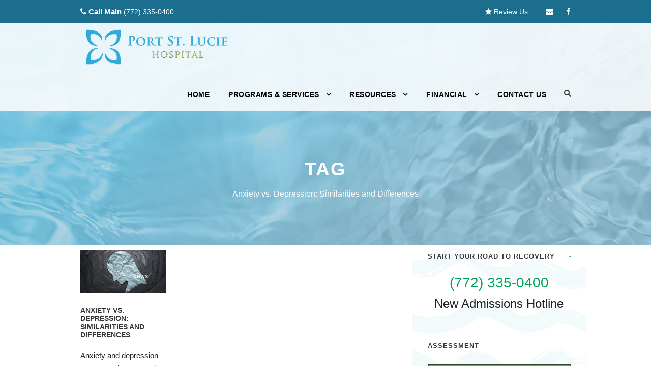

--- FILE ---
content_type: text/html; charset=UTF-8
request_url: https://www.portstluciehospitalinc.com/tag/anxiety-vs-depression-similarities-and-differences/
body_size: 25431
content:
<!DOCTYPE html>
<html dir="ltr" lang="en-US" prefix="og: https://ogp.me/ns#" class="no-js">
<head>
	<meta charset="UTF-8">
	<meta name="viewport" content="width=device-width, initial-scale=1">
	<link rel="profile" href="http://gmpg.org/xfn/11">
	<link rel="pingback" href="https://www.portstluciehospitalinc.com/xmlrpc.php">
    <script type="text/javascript" src="//cdn.callrail.com/companies/175403894/33477e965b36004afbbd/12/swap.js"></script>
	<script>function loadAsync(e,t){var a,n=!1;a=document.createElement("script"),a.type="text/javascript",a.src=e,a.onreadystatechange=function(){n||this.readyState&&"complete"!=this.readyState||(n=!0,"function"==typeof t&&t())},a.onload=a.onreadystatechange,document.getElementsByTagName("head")[0].appendChild(a)}</script>
<title>Anxiety vs. Depression: Similarities and Differences - Port St. Lucie Hospital, Inc. | Florida Mental Health Services</title>

		<!-- All in One SEO 4.9.3 - aioseo.com -->
	<meta name="robots" content="max-snippet:-1, max-image-preview:large, max-video-preview:-1" />
	<meta name="google-site-verification" content="XE3hErtDyl-lof8nKKsruC5M-bqObBwJVaWHQjok0I4" />
	<link rel="canonical" href="https://www.portstluciehospitalinc.com/tag/anxiety-vs-depression-similarities-and-differences/" />
	<meta name="generator" content="All in One SEO (AIOSEO) 4.9.3" />
		<!-- All in One SEO -->

<link rel='dns-prefetch' href='//www.googletagmanager.com' />
<link rel='dns-prefetch' href='//fonts.googleapis.com' />
<link rel="alternate" type="application/rss+xml" title="Port St. Lucie Hospital, Inc. | Florida Mental Health Services &raquo; Feed" href="https://www.portstluciehospitalinc.com/feed/" />
<link rel="alternate" type="application/rss+xml" title="Port St. Lucie Hospital, Inc. | Florida Mental Health Services &raquo; Comments Feed" href="https://www.portstluciehospitalinc.com/comments/feed/" />
<link rel="alternate" type="application/rss+xml" title="Port St. Lucie Hospital, Inc. | Florida Mental Health Services &raquo; Anxiety vs. Depression: Similarities and Differences Tag Feed" href="https://www.portstluciehospitalinc.com/tag/anxiety-vs-depression-similarities-and-differences/feed/" />
<style>@media screen and (max-width: 650px) {body {padding-bottom:60px;}}</style><style id='wp-img-auto-sizes-contain-inline-css' type='text/css'>
img:is([sizes=auto i],[sizes^="auto," i]){contain-intrinsic-size:3000px 1500px}
/*# sourceURL=wp-img-auto-sizes-contain-inline-css */
</style>
<style id='classic-theme-styles-inline-css' type='text/css'>
/*! This file is auto-generated */
.wp-block-button__link{color:#fff;background-color:#32373c;border-radius:9999px;box-shadow:none;text-decoration:none;padding:calc(.667em + 2px) calc(1.333em + 2px);font-size:1.125em}.wp-block-file__button{background:#32373c;color:#fff;text-decoration:none}
/*# sourceURL=/wp-includes/css/classic-themes.min.css */
</style>
<link rel='stylesheet' id='wpo_min-header-0-css' href='https://www.portstluciehospitalinc.com/wp-content/cache/wpo-minify/1769001077/assets/wpo-minify-header-3bf8684a.min.css' type='text/css' media='all' />
<script type="text/javascript" id="wpo_min-header-0-js-extra">
/* <![CDATA[ */
var wp_sentry = {"wpBrowserTracingOptions":{},"tracesSampleRate":"0.3","wpSessionReplayOptions":{},"replaysSessionSampleRate":"0.1","replaysOnErrorSampleRate":"1","environment":"production","release":"v7.6.0","context":{"tags":{"wordpress":"6.9","language":"en-US"}},"dsn":"https://01ea8f31453d6cf7ffab8196e52bb00b@o4506337699430400.ingest.sentry.io/4506717702193152"};
//# sourceURL=wpo_min-header-0-js-extra
/* ]]> */
</script>
<script type="text/javascript" src="https://www.portstluciehospitalinc.com/wp-content/cache/wpo-minify/1769001077/assets/wpo-minify-header-b9622c76.min.js" id="wpo_min-header-0-js"></script>

<!-- Google tag (gtag.js) snippet added by Site Kit -->
<!-- Google Analytics snippet added by Site Kit -->
<script type="text/javascript" src="https://www.googletagmanager.com/gtag/js?id=GT-K55FD83" id="google_gtagjs-js" async></script>
<script type="text/javascript" id="google_gtagjs-js-after">
/* <![CDATA[ */
window.dataLayer = window.dataLayer || [];function gtag(){dataLayer.push(arguments);}
gtag("set","linker",{"domains":["www.portstluciehospitalinc.com"]});
gtag("js", new Date());
gtag("set", "developer_id.dZTNiMT", true);
gtag("config", "GT-K55FD83");
//# sourceURL=google_gtagjs-js-after
/* ]]> */
</script>
<link rel="https://api.w.org/" href="https://www.portstluciehospitalinc.com/wp-json/" /><link rel="alternate" title="JSON" type="application/json" href="https://www.portstluciehospitalinc.com/wp-json/wp/v2/tags/207" /><link rel="EditURI" type="application/rsd+xml" title="RSD" href="https://www.portstluciehospitalinc.com/xmlrpc.php?rsd" />
<meta name="generator" content="WordPress 6.9" />
<meta name="generator" content="Site Kit by Google 1.170.0" /><meta property="og:image" content="https://www.portstluciehospitalinc.com/wp-content/uploads/2023/06/Port-St.-Lucie-Hospital-Detox-website.webp">

<!-- Preload this image, so Lighthouse won't complain anymore -->
<link rel="preload" href="/wp-content/uploads/water-banner.webp" as="image">



<!-- type: WebSite -->
<script type="application/ld+json">
  {
    "@context": "https://schema.org",
    "@type": "WebSite",
    "url": "https://www.portstluciehospitalinc.com",
    "potentialAction": {
      "@type": "SearchAction",
      "target": {
        "@type": "EntryPoint",
        "urlTemplate": "https://www.portstluciehospitalinc.com/?q={search_term_string}",
        "encodingType": "application/x-www-form-urlencoded"
      },
      "query-input": "required name=search_term_string"
    }
  }
</script>

<!-- LOCAL BUSINESS -->
<script type="application/ld+json">
{
  "@context": "https://schema.org",
  "@type": "LocalBusiness",
  "@id": "https://www.portstluciehospitalinc.com/#organization",
  "name": "Port St. Lucie Hospital, Inc.",
  "description": "Psychiatric Hospital Specializing In Dual Diagnosis Treatment",
  "url": "https://www.portstluciehospitalinc.com/",
  "telephone": "+17723625572",
  "priceRange": "$$$",
  "address": {
    "@type": "PostalAddress",
    "streetAddress": "2550 SE Walton Rd",
    "addressLocality": "Port St. Lucie",
    "addressRegion": "FL",
    "postalCode": "34952",
    "addressCountry": "US"
  },
  "image": {
    "@type": "ImageObject",
    "url": "https://www.portstluciehospitalinc.com/wp-content/uploads/Port-St-Lucie-hero-image-5.webp",
    "width": 1904,
    "height": 945
  },
  "logo": {
    "@type": "ImageObject",
    "url": "https://www.portstluciehospitalinc.com/wp-content/uploads/Port-St-Lucie-Hospital-Logo.webp",
    "width": 628,
    "height": 171
  }
}
</script>

<!-- FAQ mainEntity issues (LightHouse)-->
<script type="application/ld+json">
    {
        "@context": "https://schema.org",
        "@type": "FAQPage",
        "@id": "https://www.portstluciehospitalinc.com/#FAQPage",
        "mainEntity": [
        {
            "@type": "Question",
            "name": "What's serotonin syndrome?",
            "acceptedAnswer": {
            "@type": "Answer",
            "text": "Serotonin syndrome, or serotonin toxicity, is an excess of serotonin in the body."
            }
        },
        {
            "@type": "Question",
            "name": "How do you get serotonin syndrome?",
            "acceptedAnswer": {
            "@type": "Answer",
            "text": "Generally, mild and more severe cases of serotonin syndrome is caused by taking too much medication (or a combination of medications) that alter serotonin levels. For example, taking a combination of antidepressants, or taking antidpressants with pain pills may increase the risk of serotonin syndrome."
            }
        },{
            "@type": "Question",
            "name": "How common is serotonin syndrome?",
            "acceptedAnswer": {
            "@type": "Answer",
            "text": "Serotonin syndrome is not often reported. However, this condition is thought to be commonly overlooked and may therefore be underdiagnosed."
            }
        },
        {
            "@type": "Question",
            "name": "How do you know if you have serotonin syndrome?",
            "acceptedAnswer": {
            "@type": "Answer",
            "text": "Symptoms of mild serotonin symptoms are easy to miss, so it is important to be aware of the medications that can cause this condition. In general, symptoms may include tremors or involuntary muscle movements, excessive sweating, changes in blood pressure and heart rate, pupil dilation, fever, anxiety, confusion, and ultimately, seizures."
            }
        },
        {
            "@type": "Question",
            "name": "How long does serotonin syndrome last?",
            "acceptedAnswer": {
            "@type": "Answer",
            "text": "The length of serotonin syndrome depends on the severity of the case. Mild serotonin syndrome will resolve on its own within a few days as long as the medication causing the problems is stopped. More severe cases will require medical attention and may take a week or longer to resolve."
            }
        },
        {
            "@type": "Question",
            "name": "What is a co-occurring disorder?",
            "acceptedAnswer": {
            "@type": "Answer",
            "text": "A co-occurring disorder is a condition that exists secondarily to another major health issue. If we use this co-occurring disorders definition to look at mental illness and substance abuse, we can see that turning to drugs or alcohol, which then results in addiction, often happens simultaneously when a patient also has mental health concerns. Since one issue influences and worsens the other, we would call these co-occurring disorders. Co-occurring disorders must be treated together through a specialized program to ensure full recovery."
            }
        },
        {
            "@type": "Question",
            "name": "Why is drug addiction considered a disease?",
            "acceptedAnswer": {
            "@type": "Answer",
            "text": "As with any disease, drug addiction is classified as such because it is a condition that can cause serious and numerous health complications. Additionally, drug addiction is considered a disease because it cannot simply go away on its own—instead, it needs to be treated by experts in the field."
            }
        },
        {
            "@type": "Question",
            "name": "Is alcoholism a mental illness?",
            "acceptedAnswer": {
            "@type": "Answer",
            "text": "Yes. According to the most recent edition of the Diagnostic and Statistical Manual of Mental Disorders (DSM-5), alcoholism, or alcohol use disorder (AUD), is a diagnosable mental illness that occurs in people who experience at least two of the 11 total criteria for this disorder. In fact, alcohol and mental illness have always been connected. Alcohol use can lead to mental health symptoms, and experiencing mental health distress without treatment can lead people to use alcohol as a way to “cope.”"
            }
        },
        {
            "@type": "Question",
            "name": "What is a co-occurring disorder?",
            "acceptedAnswer": {
            "@type": "Answer",
            "text": "A co-occurring disorder is when you experience a mental health condition alongside another. If you have depression and anxiety, these would be co-occurring disorders. Co-occurring disorders can be challenging to diagnose and end up putting people at a greater risk for developing addiction struggles as well."
            }
        },
        {
            "@type": "Question",
            "name": "Is addiction a mental illness?",
            "acceptedAnswer": {
            "@type": "Answer",
            "text": "Having an addiction to drugs or alcohol is actually a mental illness. This means that addiction is something that greatly impacts your day-to-day life. Additionally, the fact that addiction is a mental health concern proves that it cannot go away on its own—instead, your ability to heal from addiction and any other mental health concerns relies on professional treatment."
            }
        },
        {
            "@type": "Question",
            "name": "What does dual diagnosis mean in mental health?",
            "acceptedAnswer": {
            "@type": "Answer",
            "text": "When it comes to mental health, dual diagnosis indicates that there is a mental health concern on top of a substance use disorder. Dual diagnosis is meant to help people who need treatment for mental health conditions as well as addiction."
            }
        },
        {
            "@type": "Question",
            "name": "What is dual diagnosis?",
            "acceptedAnswer": {
            "@type": "Answer",
            "text": "Simply put, the dual diagnosis definition is that a patient has two or more diagnoses that require treatment. For example, struggling with addiction as well as anxiety would be a dual disorder. With dual diagnosis treatment, you will have the opportunity to heal from both conditions in addition to learning valuable skills to use if you experience symptoms in the future."
            }
        },
        {
            "@type": "Question",
            "name": "What are barriers to mental health care?",
            "acceptedAnswer": {
            "@type": "Answer",
            "text": "Apart from challenges in getting access to care as well as navigating insurance for mental health treatment, the biggest barrier to mental health care is a lack of mental health awareness. Mental health awareness is essential in understanding symptoms of different mental illnesses and actually finding treatment to make your life happier and healthier."
            }
        },{
            "@type": "Question",
            "name": "What are evidence-based practices in mental health care?",
            "acceptedAnswer": {
            "@type": "Answer",
            "text": "Evidence-based practices are approaches to mental health care that are scientifically supported and proven to help treat specific disorders and illnesses, such as addiction. Port St. Lucie uses evidence-based practices to provide the best care possible for all of our patients."
            }
        },
        {
            "@type": "Question",
            "name": "How do I take care of my mental health?",
            "acceptedAnswer": {
            "@type": "Answer",
            "text": "The best way to take care of your mental health is to receive professional help through treatments for mental health conditions and substance use disorders. Professional programs, like those at Port St. Lucie Hospital, give you access to evidence-based treatments that are proven to help you learn the skills you need to manage various mental health conditions."
            }
        },
        {
            "@type": "Question",
            "name": "Why care about mental health?",
            "acceptedAnswer": {
            "@type": "Answer",
            "text": "As with your overall health, mental health influences the way that you function from day to day. This is why it is so important to care about mental health. If you do not take care of your mental health, you could find it challenging to work, build healthy relationships, and even leave your home."
            }
        },
        {
            "@type": "Question",
            "name": "Can you visit someone who is Baker Acted?",
            "acceptedAnswer": {
            "@type": "Answer",
            "text": "Yes, unless having visitors will be harmful to the person being treated. If a facility wants to restrict visitors from a patient, they must file a written notice documenting the refusal of visitation."
            }
        },
        {
            "@type": "Question",
            "name": "How do you Baker Act a minor in Florida?",
            "acceptedAnswer": {
            "@type": "Answer",
            "text": "Baker Acts must be imposed by the courts or law enforcement, or medical/mental health professionals. If a parent wants to have their child Baker Acted, they should petition the Clerk of Court or contact the police."
            }
        },
        {
            "@type": "Question",
            "name": "Do you call 911 to Baker Act someone?",
            "acceptedAnswer": {
            "@type": "Answer",
            "text": "If a person is actively endangering themself or others while showing symptoms of mental illness then the police can be called to manage the situation. Alternatively, a request can be turned into the court to ask that an individual is mentally evaluated due to safety concerns."
            }
        },
        {
            "@type": "Question",
            "name": "Can you Baker Act yourself?",
            "acceptedAnswer": {
            "@type": "Answer",
            "text": "Yes, a Baker Act can be voluntary. However, to willingly Baker Act yourself you must be considered capable of consenting to treatment. To Baker Act yourself, visit an Emergency Room and describe your symptoms to medical professionals. If necessary, the medical staff will request the Baker Act. "
            }
        },
        {
            "@type": "Question",
            "name": "What happens after a Baker Act?",
            "acceptedAnswer": {
            "@type": "Answer",
            "text": "When a person is Baker Acted in Florida they are taken to a mental health hospital that is also a Baker Act receiving facility. A mental evaluation must be performed within 72 hours. After 72 hours if deemed mentally stable the person will be released. If further treatment is mandated, the individual can be admitted to a mental health facility for up to six months."
            }
        },
        {
            "@type": "Question",
            "name": "What does it take to Baker Act someone in Florida?",
            "acceptedAnswer": {
            "@type": "Answer",
            "text": "To be Backer Acted in Florida a person must meet certain criteria. The individual must be showing signs of mental illness, a failure to understand why an evaluation may be needed, and/or posing a threat to themselves or others. Usually, a Baker Act is used in response to a mental health emergency. A Baker Act can be started by medical professionals, the court system, and law enforcement."
            }
        },
        {
            "@type": "Question",
            "name": "What does Baker Acted mean?",
            "acceptedAnswer": {
            "@type": "Answer",
            "text": "Usually, being Baker Acted means that a person was admitted to a mental health hospital to be mentally assessed. The time a person can be held during the Baker Act is 72 hours. "
            }
        },
        {
            "@type": "Question",
            "name": "DO YOU TAKE INSURANCE?",
            "acceptedAnswer": {
            "@type": "Answer",
            "text": "Yes, we do take insurance, give us a call for a free insurance verification."
            }
        },
        {
            "@type": "Question",
            "name": "HOW LONG DOES TREATMENT LAST?",
            "acceptedAnswer": {
            "@type": "Answer",
            "text": "Treatment can vary from a few days to months. Research shows that the longer a person remains in treatment, the greater the likelihood that long-term recovery will result. As with most aspects of treatment (such as therapy types and program structures), determining ideal length of stay involves an analysis of a number of personal factors."
            }
        },
        {
            "@type": "Question",
            "name": "WHAT TYPES OF THERAPIES ARE USED IN TREATMENT?",
            "acceptedAnswer": {
            "@type": "Answer",
            "text": "Please see our treatments under Programs and Services here"
            }
        },
        {
            "@type": "Question",
            "name": "WILL MY FAMILY BE INVOLVED IN MY TREATMENT?",
            "acceptedAnswer": {
            "@type": "Answer",
            "text": "Family involvement is an integral component of an effective treatment program. Though every recovery experience is unique and personal, most effective treatment programs will encourage strong family involvement."
            }
        },
        {
            "@type": "Question",
            "name": "WHAT ARE THE VISITING HOURS AT PORT ST LUCIE HOSPITAL?",
            "acceptedAnswer": {
            "@type": "Answer",
            "text": "Behavioral Services visiting hours, Wed 6:00 pm - 7:00 pm, Sat 1:45 pm - 3:15 pm, Sunday 1:45 pm - 3:15 pm"
            }
        }
        ],
        "name": "Port St.Lucie Behavioral Hospital",
        "sameAs": "https://www.facebook.com/PortStLucieHospital/",
        "image":"https://www.portstluciehospitalinc.com/wp-content/uploads/2023/12/port-st-lucie-behavioral-hospital-e1706645182675.webp"
    }
</script>
    
    <script type="text/javascript">
        var ajaxurl = 'https://www.portstluciehospitalinc.com/wp-admin/admin-ajax.php';
    </script>

<!-- Schema & Structured Data For WP v1.54.2 - -->
<script type="application/ld+json" class="saswp-schema-markup-output">
[{"@context":"https:\/\/schema.org\/","@graph":[{"@context":"https:\/\/schema.org\/","@type":"SiteNavigationElement","@id":"https:\/\/www.portstluciehospitalinc.com\/#home","name":"Home","url":"https:\/\/www.portstluciehospitalinc.com\/"},{"@context":"https:\/\/schema.org\/","@type":"SiteNavigationElement","@id":"https:\/\/www.portstluciehospitalinc.com\/#programs-services","name":"Programs &#038; Services","url":"https:\/\/www.portstluciehospitalinc.com\/programs-services\/"},{"@context":"https:\/\/schema.org\/","@type":"SiteNavigationElement","@id":"https:\/\/www.portstluciehospitalinc.com\/#available-programs","name":"Available Programs","url":"https:\/\/www.portstluciehospitalinc.com\/programs-services\/"},{"@context":"https:\/\/schema.org\/","@type":"SiteNavigationElement","@id":"https:\/\/www.portstluciehospitalinc.com\/#adult-mental-health-program","name":"Adult Mental Health Program","url":"https:\/\/www.portstluciehospitalinc.com\/programs-services\/adult-mental-health-program\/"},{"@context":"https:\/\/schema.org\/","@type":"SiteNavigationElement","@id":"https:\/\/www.portstluciehospitalinc.com\/#crisis-care-services","name":"Crisis Care Services","url":"https:\/\/www.portstluciehospitalinc.com\/programs-services\/crisis-care\/"},{"@context":"https:\/\/schema.org\/","@type":"SiteNavigationElement","@id":"https:\/\/www.portstluciehospitalinc.com\/#dual-diagnosis-program","name":"Dual Diagnosis Program","url":"https:\/\/www.portstluciehospitalinc.com\/programs-services\/dual-diagnosis-program\/"},{"@context":"https:\/\/schema.org\/","@type":"SiteNavigationElement","@id":"https:\/\/www.portstluciehospitalinc.com\/#inpatient-anxiety-treatment","name":"Inpatient Anxiety Treatment","url":"https:\/\/www.portstluciehospitalinc.com\/inpatient-anxiety-treatment-in-port-st-lucie-florida\/"},{"@context":"https:\/\/schema.org\/","@type":"SiteNavigationElement","@id":"https:\/\/www.portstluciehospitalinc.com\/#medical-detox","name":"Medical Detox","url":"https:\/\/www.portstluciehospitalinc.com\/medical-detox-in-port-st-lucie-florida\/"},{"@context":"https:\/\/schema.org\/","@type":"SiteNavigationElement","@id":"https:\/\/www.portstluciehospitalinc.com\/#partial-hospitalization-program-php","name":"Partial Hospitalization Program (PHP)","url":"https:\/\/www.portstluciehospitalinc.com\/programs-services\/partial-hospitalization-program\/"},{"@context":"https:\/\/schema.org\/","@type":"SiteNavigationElement","@id":"https:\/\/www.portstluciehospitalinc.com\/#senior-adult-mental-health-program","name":"Senior Adult Mental Health Program","url":"https:\/\/www.portstluciehospitalinc.com\/programs-services\/senior-adult-program\/"},{"@context":"https:\/\/schema.org\/","@type":"SiteNavigationElement","@id":"https:\/\/www.portstluciehospitalinc.com\/#resources","name":"Resources","url":"https:\/\/www.portstluciehospitalinc.com\/resources\/"},{"@context":"https:\/\/schema.org\/","@type":"SiteNavigationElement","@id":"https:\/\/www.portstluciehospitalinc.com\/#all-resources","name":"All Resources","url":"https:\/\/www.portstluciehospitalinc.com\/resources\/"},{"@context":"https:\/\/schema.org\/","@type":"SiteNavigationElement","@id":"https:\/\/www.portstluciehospitalinc.com\/#about-port-st-lucie-hospital","name":"About Port St Lucie Hospital","url":"https:\/\/www.portstluciehospitalinc.com\/about-port-st-lucie-hospital\/"},{"@context":"https:\/\/schema.org\/","@type":"SiteNavigationElement","@id":"https:\/\/www.portstluciehospitalinc.com\/#alumni-resources","name":"Alumni Resources","url":"https:\/\/www.portstluciehospitalinc.com\/resources\/alumni-resources\/"},{"@context":"https:\/\/schema.org\/","@type":"SiteNavigationElement","@id":"https:\/\/www.portstluciehospitalinc.com\/#financial-resources","name":"Financial Resources","url":"https:\/\/www.portstluciehospitalinc.com\/financial-resources\/"},{"@context":"https:\/\/schema.org\/","@type":"SiteNavigationElement","@id":"https:\/\/www.portstluciehospitalinc.com\/#faqs","name":"FAQs","url":"https:\/\/www.portstluciehospitalinc.com\/resources\/frequently-asked-questions\/"},{"@context":"https:\/\/schema.org\/","@type":"SiteNavigationElement","@id":"https:\/\/www.portstluciehospitalinc.com\/#news","name":"News","url":"https:\/\/www.portstluciehospitalinc.com\/resources\/behavioral-health-news\/"},{"@context":"https:\/\/schema.org\/","@type":"SiteNavigationElement","@id":"https:\/\/www.portstluciehospitalinc.com\/#reviews","name":"Reviews","url":"https:\/\/www.portstluciehospitalinc.com\/port-st-lucie-hospital-inc-reviews\/"},{"@context":"https:\/\/schema.org\/","@type":"SiteNavigationElement","@id":"https:\/\/www.portstluciehospitalinc.com\/#financial","name":"Financial","url":"https:\/\/www.portstluciehospitalinc.com\/financial-resources\/"},{"@context":"https:\/\/schema.org\/","@type":"SiteNavigationElement","@id":"https:\/\/www.portstluciehospitalinc.com\/#financial-resources","name":"Financial Resources","url":"https:\/\/www.portstluciehospitalinc.com\/financial-resources\/"},{"@context":"https:\/\/schema.org\/","@type":"SiteNavigationElement","@id":"https:\/\/www.portstluciehospitalinc.com\/#financial-information","name":"Financial Information","url":"https:\/\/www.portstluciehospitalinc.com\/financial-resources\/financial-information\/"},{"@context":"https:\/\/schema.org\/","@type":"SiteNavigationElement","@id":"https:\/\/www.portstluciehospitalinc.com\/#billing-faqs","name":"Billing FAQs","url":"https:\/\/www.portstluciehospitalinc.com\/financial-resources\/billing-faqs\/"},{"@context":"https:\/\/schema.org\/","@type":"SiteNavigationElement","@id":"https:\/\/www.portstluciehospitalinc.com\/#contact-billing","name":"Contact Billing","url":"https:\/\/www.portstluciehospitalinc.com\/financial-resources\/contact-billing\/"},{"@context":"https:\/\/schema.org\/","@type":"SiteNavigationElement","@id":"https:\/\/www.portstluciehospitalinc.com\/#download-pricing-in-excel","name":"Download Pricing in Excel","url":"https:\/\/www.portstluciehospitalinc.com\/wp-content\/uploads\/Port-St-Lucie-Insurance-price.xlsx"},{"@context":"https:\/\/schema.org\/","@type":"SiteNavigationElement","@id":"https:\/\/www.portstluciehospitalinc.com\/#pricing-transparency","name":"Pricing Transparency","url":"https:\/\/www.portstluciehospitalinc.com\/financial-resources\/general-pricing-information\/"},{"@context":"https:\/\/schema.org\/","@type":"SiteNavigationElement","@id":"https:\/\/www.portstluciehospitalinc.com\/#contact-us","name":"Contact Us","url":"https:\/\/www.portstluciehospitalinc.com\/contact-us\/"}]},

{"@context":"https:\/\/schema.org\/","@type":"BreadcrumbList","@id":"https:\/\/www.portstluciehospitalinc.com\/tag\/anxiety-vs-depression-similarities-and-differences\/#breadcrumb","itemListElement":[{"@type":"ListItem","position":1,"item":{"@id":"https:\/\/www.portstluciehospitalinc.com","name":"Port St. Lucie Hospital, Inc. | Florida Mental Health Services"}},{"@type":"ListItem","position":2,"item":{"@id":"https:\/\/www.portstluciehospitalinc.com\/tag\/anxiety-vs-depression-similarities-and-differences\/","name":"Anxiety vs. Depression: Similarities and Differences"}}]}]
</script>


<!-- Google Tag Manager snippet added by Site Kit -->
<script type="text/javascript">
/* <![CDATA[ */

			( function( w, d, s, l, i ) {
				w[l] = w[l] || [];
				w[l].push( {'gtm.start': new Date().getTime(), event: 'gtm.js'} );
				var f = d.getElementsByTagName( s )[0],
					j = d.createElement( s ), dl = l != 'dataLayer' ? '&l=' + l : '';
				j.async = true;
				j.src = 'https://www.googletagmanager.com/gtm.js?id=' + i + dl;
				f.parentNode.insertBefore( j, f );
			} )( window, document, 'script', 'dataLayer', 'GTM-P9N6V28D' );
			
/* ]]> */
</script>

<!-- End Google Tag Manager snippet added by Site Kit -->
<link rel="icon" href="https://www.portstluciehospitalinc.com/wp-content/uploads/2019/05/cropped-Port-St-Lucie-Logo-32x32.png" sizes="32x32" />
<link rel="icon" href="https://www.portstluciehospitalinc.com/wp-content/uploads/2019/05/cropped-Port-St-Lucie-Logo-192x192.png" sizes="192x192" />
<link rel="apple-touch-icon" href="https://www.portstluciehospitalinc.com/wp-content/uploads/2019/05/cropped-Port-St-Lucie-Logo-180x180.png" />
<meta name="msapplication-TileImage" content="https://www.portstluciehospitalinc.com/wp-content/uploads/2019/05/cropped-Port-St-Lucie-Logo-270x270.png" />
		<style type="text/css" id="wp-custom-css">
			/* .infinite-page-title-wrap.infinite-style-small .infinite-page-title-content {
	min-height:100px!important;
}
.infinite-page-title-wrap{
	min-height:100px!important;
}
.infinite-page-title-wrap.infinite-style-small.infinite-left-align.ll-at-font.ll-at-size.ll-at-background-image.ll-at-background.ll-at-background-prevent.ll-at-line-height{
	width:100%!important; 
	height:408px!important;
} */

/* Front Page Layout */
.page-id-1326.infinite-body-front .gdlr-core-container, .page-id-1326.infinite-body-front .infinite-container {
    padding-left: 0%;
    padding-right: 0%;
}
.page-id-1326 .infinite-item-pdlr, .page-id-1326 .gdlr-core-item-pdlr {
    padding-left: 0px;
    padding-right: 0px;
}
.page-id-1326.infinite-body .infinite-top-bar, .page-id-1326 .infinite-header-wrap.infinite-header-style-plain {
    padding: 0 5%;
}




/* Physicians Table Style */
#PhysiciansTable {
  font-family: Arial, Helvetica, sans-serif;
  border-collapse: collapse;
  width: 100%;
}
#PhysiciansTable td, #PhysiciansTable th {
  border: 1px solid #ddd;
  padding: 8px;
}
#PhysiciansTable tr:nth-child(even){background-color: #f2f2f2;}
#PhysiciansTable tr:hover {background-color: #ddd;font-weight:700;}
#PhysiciansTable th {
  padding-top: 12px;
  padding-bottom: 12px;
  text-align: left;
  background-color: #0B276B;
  color: white;
}



/* FOUND THIS SOMEWHERE */
.mtsnb-hide span {
    font-size: 32px;
}

body .gdlr-core-testimonial-item .gdlr-core-testimonial-item-title{ text-transform : none; letter-spacing: 0; }

body .gdlr-core-accordion-style-box-icon .gdlr-core-accordion-item-title{ text-transform: none; letter-spacing: 0;  font-size: 17px; }

body .gdlr-core-block-item-title-wrap.gdlr-core-left-align .gdlr-core-block-item-title{ text-transform: none; letter-spacing: 0; }

.infinite-navigation .sf-menu > li {
    padding-right: 16px;
}

@media only screen 
and (min-device-width : 768px) 
and (max-device-width : 1024px) {
.infinite-navigation .sf-menu > li {
    padding-right: 0px !important;
}
.infinite-navigation .sf-menu > li > a, .infinite-navigation .sf-vertical > li > a {
    font-size: 10px;
}
.infinite-navigation-submenu-indicator .sf-menu > li > a.sf-with-ul-pre:after {
    margin-left: 7px;
}
}

@media only screen and (max-width: 768px) {
#contact-boxes {
    margin: -10px 0px 0px 0px !important;
}
.gdlr-core-column-10, .gdlr-core-column-12, .gdlr-core-column-15, .gdlr-core-column-20, .gdlr-core-column-24, .gdlr-core-column-30, .gdlr-core-column-36, .gdlr-core-column-40, .gdlr-core-column-45, .gdlr-core-column-48, .gdlr-core-column-50, .gdlr-core-column-60 {
    width: 100%;
}
}

[data-layout="masonry"] .gdlr-core-item-list{opacity:1 !important;}


/* FINANCIAL BREADCRUMB */
@media (min-width: 768px){
.md\:pr-4 {
    padding-right: 1rem;
}
}


/* CONTACT US */
.infinite-body input, .infinite-body textarea, .infinite-body select, .woocommerce form .select2-selection {
    background-color: transparent;
	color:black;
}
/* SCROLL TOP */
.infinite-footer-back-to-top-button.infinite-scrolled {
    margin-bottom: 60px;
    margin-right: -8px;
		color:black;
}
/* ACCESSIBILITY */
@media screen and (max-width: 768px) {
	#accessibility-toolbar-parent .ll-at-toolbar-toggle, .ll-at-toolbar-toggle-underlay {
		margin-bottom:50px!important;
	}
	.infinite-footer-back-to-top-button.infinite-scrolled {
    margin-bottom: 110px;
    margin-right: -9px;
		color:black;
}
}



#menu-main-menu .mm-next::after {
	margin-right:20px!important;
	content:'->';
	transform: rotate(0deg);
}
[data-layout="masonry"] .gdlr-core-item-list{opacity:1 !important;}


/* POST */
.gdlr-core-text-box-item-content ul li.ll-at-font.ll-at-size {
	list-style:disc;
}

/* FOOTER */
.infinite-copyright-text, .infinite-copyright-left, .infinite-copyright-right {
    text-transform: initial;
}
/* LIGHTHOUSE ISSUE */
.infinite-top-bar-background {
    background-color: #1b6e8e;
}
#fsPage5201764-1 .StyledSubField-sc-1wt4t9i-0 .kBa-dYG, .StyledSupportingText-sc-1pgm78z-0.jtLMsd.fsSupporting {
	color:black
}
.gdlr-core-body .gdlr-core-load-more, .gdlr-core-body .gdlr-core-button, .infinite-body .infinite-button, .infinite-body input[type="button"], .infinite-body input[type="submit"] {
    background-color: #3F51B5;
}


/* LIGHTHOUSE POST */
.infinite-body h1, .infinite-body h2, .infinite-body h3, .infinite-body h4, .infinite-body h5, .infinite-body h6 {
    color: #247ea1;
}
div.ewd-ufaq-faq-body a span {
	font-weight: 900!important;
	color: #247ea1;
}
/* LIGHTHOUSE FOOTER */
footer .joint-commission a.ll-at-font.ll-at-size {
	color:#2000ff!important;
}
div.legal-wrap .legal-footer h2{
	color:white
}

/* Programs & Services */
@media only screen and (max-width: 767px){
.gdlr-core-pbf-wrapper-full-no-space .gdlr-core-pbf-column-content-margin {
   	 padding-left: 0px!important;
  	 padding-right: 0px!important;
	}
}
#programs-services .gdlr-core-item-pdb{
	padding-bottom: 0px;
}

/* INSURANCE */
#insurance-wrap {
    text-align: center;
    background-color: #30aad9;
    padding: 5rem 0;
}
#insurance-button {
    margin: 40px 0px;
    font-size: 19px;
    white-space: nowrap;
	  color:black;
}
#insurance-button:hover {
    filter: invert(1);
    cursor: pointer;
}
.insurance-logo {
    width: 100%;
}
.insurance-logo ul {
    margin: 0px;
}
.insurance-logo ul li {
    display: inline-block;
    padding: 0 20px 0 0;
}
.insurance-logo ul li figcaption {
    display: block;
}
.insurance-logo img {
    width: 150px;
    padding: 10px;
}
@media screen and (max-width:680px) {
    .insurance-logo ul li {
        padding: 10px;
    }
    .insurance-logo img {
        display: none;
    }
    #insurance-button {
        margin-top: 0px;
    }
}

/* FAQ front-page */
section#faq ul li{
	list-style-type:none;
}




*, ::before, ::after {
  --tw-border-spacing-x: 0;
  --tw-border-spacing-y: 0;
  --tw-translate-x: 0;
  --tw-translate-y: 0;
  --tw-rotate: 0;
  --tw-skew-x: 0;
  --tw-skew-y: 0;
  --tw-scale-x: 1;
  --tw-scale-y: 1;
  --tw-pan-x: ;
  --tw-pan-y: ;
  --tw-pinch-zoom: ;
  --tw-scroll-snap-strictness: proximity;
  --tw-gradient-from-position: ;
  --tw-gradient-via-position: ;
  --tw-gradient-to-position: ;
  --tw-ordinal: ;
  --tw-slashed-zero: ;
  --tw-numeric-figure: ;
  --tw-numeric-spacing: ;
  --tw-numeric-fraction: ;
  --tw-ring-inset: ;
  --tw-ring-offset-width: 0px;
  --tw-ring-offset-color: #fff;
  --tw-ring-color: rgb(59 130 246 / 0.5);
  --tw-ring-offset-shadow: 0 0 #0000;
  --tw-ring-shadow: 0 0 #0000;
  --tw-shadow: 0 0 #0000;
  --tw-shadow-colored: 0 0 #0000;
  --tw-blur: ;
  --tw-brightness: ;
  --tw-contrast: ;
  --tw-grayscale: ;
  --tw-hue-rotate: ;
  --tw-invert: ;
  --tw-saturate: ;
  --tw-sepia: ;
  --tw-drop-shadow: ;
  --tw-backdrop-blur: ;
  --tw-backdrop-brightness: ;
  --tw-backdrop-contrast: ;
  --tw-backdrop-grayscale: ;
  --tw-backdrop-hue-rotate: ;
  --tw-backdrop-invert: ;
  --tw-backdrop-opacity: ;
  --tw-backdrop-saturate: ;
  --tw-backdrop-sepia: ;
  --tw-contain-size: ;
  --tw-contain-layout: ;
  --tw-contain-paint: ;
  --tw-contain-style: ;
}
::backdrop {
  --tw-border-spacing-x: 0;
  --tw-border-spacing-y: 0;
  --tw-translate-x: 0;
  --tw-translate-y: 0;
  --tw-rotate: 0;
  --tw-skew-x: 0;
  --tw-skew-y: 0;
  --tw-scale-x: 1;
  --tw-scale-y: 1;
  --tw-pan-x: ;
  --tw-pan-y: ;
  --tw-pinch-zoom: ;
  --tw-scroll-snap-strictness: proximity;
  --tw-gradient-from-position: ;
  --tw-gradient-via-position: ;
  --tw-gradient-to-position: ;
  --tw-ordinal: ;
  --tw-slashed-zero: ;
  --tw-numeric-figure: ;
  --tw-numeric-spacing: ;
  --tw-numeric-fraction: ;
  --tw-ring-inset: ;
  --tw-ring-offset-width: 0px;
  --tw-ring-offset-color: #fff;
  --tw-ring-color: rgb(59 130 246 / 0.5);
  --tw-ring-offset-shadow: 0 0 #0000;
  --tw-ring-shadow: 0 0 #0000;
  --tw-shadow: 0 0 #0000;
  --tw-shadow-colored: 0 0 #0000;
  --tw-blur: ;
  --tw-brightness: ;
  --tw-contrast: ;
  --tw-grayscale: ;
  --tw-hue-rotate: ;
  --tw-invert: ;
  --tw-saturate: ;
  --tw-sepia: ;
  --tw-drop-shadow: ;
  --tw-backdrop-blur: ;
  --tw-backdrop-brightness: ;
  --tw-backdrop-contrast: ;
  --tw-backdrop-grayscale: ;
  --tw-backdrop-hue-rotate: ;
  --tw-backdrop-invert: ;
  --tw-backdrop-opacity: ;
  --tw-backdrop-saturate: ;
  --tw-backdrop-sepia: ;
  --tw-contain-size: ;
  --tw-contain-layout: ;
  --tw-contain-paint: ;
  --tw-contain-style: ;
}

*, ::before, ::after {
  --tw-border-spacing-x: 0;
  --tw-border-spacing-y: 0;
  --tw-translate-x: 0;
  --tw-translate-y: 0;
  --tw-rotate: 0;
  --tw-skew-x: 0;
  --tw-skew-y: 0;
  --tw-scale-x: 1;
  --tw-scale-y: 1;
  --tw-pan-x: ;
  --tw-pan-y: ;
  --tw-pinch-zoom: ;
  --tw-scroll-snap-strictness: proximity;
  --tw-gradient-from-position: ;
  --tw-gradient-via-position: ;
  --tw-gradient-to-position: ;
  --tw-ordinal: ;
  --tw-slashed-zero: ;
  --tw-numeric-figure: ;
  --tw-numeric-spacing: ;
  --tw-numeric-fraction: ;
  --tw-ring-inset: ;
  --tw-ring-offset-width: 0px;
  --tw-ring-offset-color: #fff;
  --tw-ring-color: rgb(59 130 246 / 0.5);
  --tw-ring-offset-shadow: 0 0 #0000;
  --tw-ring-shadow: 0 0 #0000;
  --tw-shadow: 0 0 #0000;
  --tw-shadow-colored: 0 0 #0000;
  --tw-blur: ;
  --tw-brightness: ;
  --tw-contrast: ;
  --tw-grayscale: ;
  --tw-hue-rotate: ;
  --tw-invert: ;
  --tw-saturate: ;
  --tw-sepia: ;
  --tw-drop-shadow: ;
  --tw-backdrop-blur: ;
  --tw-backdrop-brightness: ;
  --tw-backdrop-contrast: ;
  --tw-backdrop-grayscale: ;
  --tw-backdrop-hue-rotate: ;
  --tw-backdrop-invert: ;
  --tw-backdrop-opacity: ;
  --tw-backdrop-saturate: ;
  --tw-backdrop-sepia: ;
  --tw-contain-size: ;
  --tw-contain-layout: ;
  --tw-contain-paint: ;
  --tw-contain-style: ;
}
::backdrop {
  --tw-border-spacing-x: 0;
  --tw-border-spacing-y: 0;
  --tw-translate-x: 0;
  --tw-translate-y: 0;
  --tw-rotate: 0;
  --tw-skew-x: 0;
  --tw-skew-y: 0;
  --tw-scale-x: 1;
  --tw-scale-y: 1;
  --tw-pan-x: ;
  --tw-pan-y: ;
  --tw-pinch-zoom: ;
  --tw-scroll-snap-strictness: proximity;
  --tw-gradient-from-position: ;
  --tw-gradient-via-position: ;
  --tw-gradient-to-position: ;
  --tw-ordinal: ;
  --tw-slashed-zero: ;
  --tw-numeric-figure: ;
  --tw-numeric-spacing: ;
  --tw-numeric-fraction: ;
  --tw-ring-inset: ;
  --tw-ring-offset-width: 0px;
  --tw-ring-offset-color: #fff;
  --tw-ring-color: rgb(59 130 246 / 0.5);
  --tw-ring-offset-shadow: 0 0 #0000;
  --tw-ring-shadow: 0 0 #0000;
  --tw-shadow: 0 0 #0000;
  --tw-shadow-colored: 0 0 #0000;
  --tw-blur: ;
  --tw-brightness: ;
  --tw-contrast: ;
  --tw-grayscale: ;
  --tw-hue-rotate: ;
  --tw-invert: ;
  --tw-saturate: ;
  --tw-sepia: ;
  --tw-drop-shadow: ;
  --tw-backdrop-blur: ;
  --tw-backdrop-brightness: ;
  --tw-backdrop-contrast: ;
  --tw-backdrop-grayscale: ;
  --tw-backdrop-hue-rotate: ;
  --tw-backdrop-invert: ;
  --tw-backdrop-opacity: ;
  --tw-backdrop-saturate: ;
  --tw-backdrop-sepia: ;
  --tw-contain-size: ;
  --tw-contain-layout: ;
  --tw-contain-paint: ;
  --tw-contain-style: ;
}



*, ::before, ::after {
  --tw-border-spacing-x: 0;
  --tw-border-spacing-y: 0;
  --tw-translate-x: 0;
  --tw-translate-y: 0;
  --tw-rotate: 0;
  --tw-skew-x: 0;
  --tw-skew-y: 0;
  --tw-scale-x: 1;
  --tw-scale-y: 1;
  --tw-pan-x: ;
  --tw-pan-y: ;
  --tw-pinch-zoom: ;
  --tw-scroll-snap-strictness: proximity;
  --tw-gradient-from-position: ;
  --tw-gradient-via-position: ;
  --tw-gradient-to-position: ;
  --tw-ordinal: ;
  --tw-slashed-zero: ;
  --tw-numeric-figure: ;
  --tw-numeric-spacing: ;
  --tw-numeric-fraction: ;
  --tw-ring-inset: ;
  --tw-ring-offset-width: 0px;
  --tw-ring-offset-color: #fff;
  --tw-ring-color: rgb(59 130 246 / 0.5);
  --tw-ring-offset-shadow: 0 0 #0000;
  --tw-ring-shadow: 0 0 #0000;
  --tw-shadow: 0 0 #0000;
  --tw-shadow-colored: 0 0 #0000;
  --tw-blur: ;
  --tw-brightness: ;
  --tw-contrast: ;
  --tw-grayscale: ;
  --tw-hue-rotate: ;
  --tw-invert: ;
  --tw-saturate: ;
  --tw-sepia: ;
  --tw-drop-shadow: ;
  --tw-backdrop-blur: ;
  --tw-backdrop-brightness: ;
  --tw-backdrop-contrast: ;
  --tw-backdrop-grayscale: ;
  --tw-backdrop-hue-rotate: ;
  --tw-backdrop-invert: ;
  --tw-backdrop-opacity: ;
  --tw-backdrop-saturate: ;
  --tw-backdrop-sepia: ;
  --tw-contain-size: ;
  --tw-contain-layout: ;
  --tw-contain-paint: ;
  --tw-contain-style: ;
}
::backdrop {
  --tw-border-spacing-x: 0;
  --tw-border-spacing-y: 0;
  --tw-translate-x: 0;
  --tw-translate-y: 0;
  --tw-rotate: 0;
  --tw-skew-x: 0;
  --tw-skew-y: 0;
  --tw-scale-x: 1;
  --tw-scale-y: 1;
  --tw-pan-x: ;
  --tw-pan-y: ;
  --tw-pinch-zoom: ;
  --tw-scroll-snap-strictness: proximity;
  --tw-gradient-from-position: ;
  --tw-gradient-via-position: ;
  --tw-gradient-to-position: ;
  --tw-ordinal: ;
  --tw-slashed-zero: ;
  --tw-numeric-figure: ;
  --tw-numeric-spacing: ;
  --tw-numeric-fraction: ;
  --tw-ring-inset: ;
  --tw-ring-offset-width: 0px;
  --tw-ring-offset-color: #fff;
  --tw-ring-color: rgb(59 130 246 / 0.5);
  --tw-ring-offset-shadow: 0 0 #0000;
  --tw-ring-shadow: 0 0 #0000;
  --tw-shadow: 0 0 #0000;
  --tw-shadow-colored: 0 0 #0000;
  --tw-blur: ;
  --tw-brightness: ;
  --tw-contrast: ;
  --tw-grayscale: ;
  --tw-hue-rotate: ;
  --tw-invert: ;
  --tw-saturate: ;
  --tw-sepia: ;
  --tw-drop-shadow: ;
  --tw-backdrop-blur: ;
  --tw-backdrop-brightness: ;
  --tw-backdrop-contrast: ;
  --tw-backdrop-grayscale: ;
  --tw-backdrop-hue-rotate: ;
  --tw-backdrop-invert: ;
  --tw-backdrop-opacity: ;
  --tw-backdrop-saturate: ;
  --tw-backdrop-sepia: ;
  --tw-contain-size: ;
  --tw-contain-layout: ;
  --tw-contain-paint: ;
  --tw-contain-style: ;
}











*, ::before, ::after {
  --tw-border-spacing-x: 0;
  --tw-border-spacing-y: 0;
  --tw-translate-x: 0;
  --tw-translate-y: 0;
  --tw-rotate: 0;
  --tw-skew-x: 0;
  --tw-skew-y: 0;
  --tw-scale-x: 1;
  --tw-scale-y: 1;
  --tw-pan-x: ;
  --tw-pan-y: ;
  --tw-pinch-zoom: ;
  --tw-scroll-snap-strictness: proximity;
  --tw-gradient-from-position: ;
  --tw-gradient-via-position: ;
  --tw-gradient-to-position: ;
  --tw-ordinal: ;
  --tw-slashed-zero: ;
  --tw-numeric-figure: ;
  --tw-numeric-spacing: ;
  --tw-numeric-fraction: ;
  --tw-ring-inset: ;
  --tw-ring-offset-width: 0px;
  --tw-ring-offset-color: #fff;
  --tw-ring-color: rgb(59 130 246 / 0.5);
  --tw-ring-offset-shadow: 0 0 #0000;
  --tw-ring-shadow: 0 0 #0000;
  --tw-shadow: 0 0 #0000;
  --tw-shadow-colored: 0 0 #0000;
  --tw-blur: ;
  --tw-brightness: ;
  --tw-contrast: ;
  --tw-grayscale: ;
  --tw-hue-rotate: ;
  --tw-invert: ;
  --tw-saturate: ;
  --tw-sepia: ;
  --tw-drop-shadow: ;
  --tw-backdrop-blur: ;
  --tw-backdrop-brightness: ;
  --tw-backdrop-contrast: ;
  --tw-backdrop-grayscale: ;
  --tw-backdrop-hue-rotate: ;
  --tw-backdrop-invert: ;
  --tw-backdrop-opacity: ;
  --tw-backdrop-saturate: ;
  --tw-backdrop-sepia: ;
  --tw-contain-size: ;
  --tw-contain-layout: ;
  --tw-contain-paint: ;
  --tw-contain-style: ;
}
::backdrop {
  --tw-border-spacing-x: 0;
  --tw-border-spacing-y: 0;
  --tw-translate-x: 0;
  --tw-translate-y: 0;
  --tw-rotate: 0;
  --tw-skew-x: 0;
  --tw-skew-y: 0;
  --tw-scale-x: 1;
  --tw-scale-y: 1;
  --tw-pan-x: ;
  --tw-pan-y: ;
  --tw-pinch-zoom: ;
  --tw-scroll-snap-strictness: proximity;
  --tw-gradient-from-position: ;
  --tw-gradient-via-position: ;
  --tw-gradient-to-position: ;
  --tw-ordinal: ;
  --tw-slashed-zero: ;
  --tw-numeric-figure: ;
  --tw-numeric-spacing: ;
  --tw-numeric-fraction: ;
  --tw-ring-inset: ;
  --tw-ring-offset-width: 0px;
  --tw-ring-offset-color: #fff;
  --tw-ring-color: rgb(59 130 246 / 0.5);
  --tw-ring-offset-shadow: 0 0 #0000;
  --tw-ring-shadow: 0 0 #0000;
  --tw-shadow: 0 0 #0000;
  --tw-shadow-colored: 0 0 #0000;
  --tw-blur: ;
  --tw-brightness: ;
  --tw-contrast: ;
  --tw-grayscale: ;
  --tw-hue-rotate: ;
  --tw-invert: ;
  --tw-saturate: ;
  --tw-sepia: ;
  --tw-drop-shadow: ;
  --tw-backdrop-blur: ;
  --tw-backdrop-brightness: ;
  --tw-backdrop-contrast: ;
  --tw-backdrop-grayscale: ;
  --tw-backdrop-hue-rotate: ;
  --tw-backdrop-invert: ;
  --tw-backdrop-opacity: ;
  --tw-backdrop-saturate: ;
  --tw-backdrop-sepia: ;
  --tw-contain-size: ;
  --tw-contain-layout: ;
  --tw-contain-paint: ;
  --tw-contain-style: ;
}
/*
! tailwindcss v3.4.14 | MIT License | https://tailwindcss.com
*/
/*
1. Prevent padding and border from affecting element width. (https://github.com/mozdevs/cssremedy/issues/4)
2. Allow adding a border to an element by just adding a border-width. (https://github.com/tailwindcss/tailwindcss/pull/116)
*/
*,
::before,
::after {
  box-sizing: border-box;
  /* 1 */
  border-width: 0;
  /* 2 */
  border-style: solid;
  /* 2 */
  border-color: #e5e7eb;
  /* 2 */
}
::before,
::after {
  --tw-content: '';
}
/*
1. Use a consistent sensible line-height in all browsers.
2. Prevent adjustments of font size after orientation changes in iOS.
3. Use a more readable tab size.
4. Use the user's configured `sans` font-family by default.
5. Use the user's configured `sans` font-feature-settings by default.
6. Use the user's configured `sans` font-variation-settings by default.
7. Disable tap highlights on iOS
*/
html,
:host {
  line-height: 1.5;
  /* 1 */
  -webkit-text-size-adjust: 100%;
  /* 2 */
  -moz-tab-size: 4;
  /* 3 */
  tab-size: 4;
  /* 3 */
  font-family: ui-sans-serif, system-ui, sans-serif, "Apple Color Emoji", "Segoe UI Emoji", "Segoe UI Symbol", "Noto Color Emoji";
  /* 4 */
  font-feature-settings: normal;
  /* 5 */
  font-variation-settings: normal;
  /* 6 */
  -webkit-tap-highlight-color: transparent;
  /* 7 */
}
/*
1. Remove the margin in all browsers.
2. Inherit line-height from `html` so users can set them as a class directly on the `html` element.
*/
body {
  margin: 0;
  /* 1 */
  line-height: inherit;
  /* 2 */
}
/*
1. Add the correct height in Firefox.
2. Correct the inheritance of border color in Firefox. (https://bugzilla.mozilla.org/show_bug.cgi?id=190655)
3. Ensure horizontal rules are visible by default.
*/
hr {
  height: 0;
  /* 1 */
  color: inherit;
  /* 2 */
  border-top-width: 1px;
  /* 3 */
}
/*
Add the correct text decoration in Chrome, Edge, and Safari.
*/
abbr:where([title]) {
  text-decoration: underline dotted;
}
/*
Remove the default font size and weight for headings.
*/
h1,
h2,
h3,
h4,
h5,
h6 {
  font-size: inherit;
  font-weight: inherit;
}
/*
Reset links to optimize for opt-in styling instead of opt-out.
*/
a {
  color: inherit;
  text-decoration: inherit;
}
/*
Add the correct font weight in Edge and Safari.
*/
b,
strong {
  font-weight: bolder;
}
/*
1. Use the user's configured `mono` font-family by default.
2. Use the user's configured `mono` font-feature-settings by default.
3. Use the user's configured `mono` font-variation-settings by default.
4. Correct the odd `em` font sizing in all browsers.
*/
code,
kbd,
samp,
pre {
  font-family: ui-monospace, SFMono-Regular, Menlo, Monaco, Consolas, "Liberation Mono", "Courier New", monospace;
  /* 1 */
  font-feature-settings: normal;
  /* 2 */
  font-variation-settings: normal;
  /* 3 */
  font-size: 1em;
  /* 4 */
}
/*
Add the correct font size in all browsers.
*/
small {
  font-size: 80%;
}
/*
Prevent `sub` and `sup` elements from affecting the line height in all browsers.
*/
sub,
sup {
  font-size: 75%;
  line-height: 0;
  position: relative;
  vertical-align: baseline;
}
sub {
  bottom: -0.25em;
}
sup {
  top: -0.5em;
}
/*
1. Remove text indentation from table contents in Chrome and Safari. (https://bugs.chromium.org/p/chromium/issues/detail?id=999088, https://bugs.webkit.org/show_bug.cgi?id=201297)
2. Correct table border color inheritance in all Chrome and Safari. (https://bugs.chromium.org/p/chromium/issues/detail?id=935729, https://bugs.webkit.org/show_bug.cgi?id=195016)
3. Remove gaps between table borders by default.
*/
table {
  text-indent: 0;
  /* 1 */
  border-color: inherit;
  /* 2 */
  border-collapse: collapse;
  /* 3 */
}
/*
1. Change the font styles in all browsers.
2. Remove the margin in Firefox and Safari.
3. Remove default padding in all browsers.
*/
button,
input,
optgroup,
select,
textarea {
  font-family: inherit;
  /* 1 */
  font-feature-settings: inherit;
  /* 1 */
  font-variation-settings: inherit;
  /* 1 */
  font-size: 100%;
  /* 1 */
  font-weight: inherit;
  /* 1 */
  line-height: inherit;
  /* 1 */
  letter-spacing: inherit;
  /* 1 */
  color: inherit;
  /* 1 */
  margin: 0;
  /* 2 */
  padding: 0;
  /* 3 */
}
/*
Remove the inheritance of text transform in Edge and Firefox.
*/
button,
select {
  text-transform: none;
}
/*
1. Correct the inability to style clickable types in iOS and Safari.
2. Remove default button styles.
*/
button,
input:where([type='button']),
input:where([type='reset']),
input:where([type='submit']) {
  -webkit-appearance: button;
  /* 1 */
  background-color: transparent;
  /* 2 */
  background-image: none;
  /* 2 */
}
/*
Use the modern Firefox focus style for all focusable elements.
*/
:-moz-focusring {
  outline: auto;
}
/*
Remove the additional `:invalid` styles in Firefox. (https://github.com/mozilla/gecko-dev/blob/2f9eacd9d3d995c937b4251a5557d95d494c9be1/layout/style/res/forms.css#L728-L737)
*/
:-moz-ui-invalid {
  box-shadow: none;
}
/*
Add the correct vertical alignment in Chrome and Firefox.
*/
progress {
  vertical-align: baseline;
}
/*
Correct the cursor style of increment and decrement buttons in Safari.
*/
::-webkit-inner-spin-button,
::-webkit-outer-spin-button {
  height: auto;
}
/*
1. Correct the odd appearance in Chrome and Safari.
2. Correct the outline style in Safari.
*/
[type='search'] {
  -webkit-appearance: textfield;
  /* 1 */
  outline-offset: -2px;
  /* 2 */
}
/*
Remove the inner padding in Chrome and Safari on macOS.
*/
::-webkit-search-decoration {
  -webkit-appearance: none;
}
/*
1. Correct the inability to style clickable types in iOS and Safari.
2. Change font properties to `inherit` in Safari.
*/
::-webkit-file-upload-button {
  -webkit-appearance: button;
  /* 1 */
  font: inherit;
  /* 2 */
}
/*
Add the correct display in Chrome and Safari.
*/
summary {
  display: list-item;
}
/*
Removes the default spacing and border for appropriate elements.
*/
blockquote,
dl,
dd,
h1,
h2,
h3,
h4,
h5,
h6,
hr,
figure,
p,
pre {
  margin: 0;
}
fieldset {
  margin: 0;
  padding: 0;
}
legend {
  padding: 0;
}
ol,
ul,
menu {
  list-style: none;
  margin: 0;
  padding: 0;
}
/*
Reset default styling for dialogs.
*/
dialog {
  padding: 0;
}
/*
Prevent resizing textareas horizontally by default.
*/
textarea {
  resize: vertical;
}
/*
1. Reset the default placeholder opacity in Firefox. (https://github.com/tailwindlabs/tailwindcss/issues/3300)
2. Set the default placeholder color to the user's configured gray 400 color.
*/
input::placeholder,
textarea::placeholder {
  opacity: 1;
  /* 1 */
  color: #9ca3af;
  /* 2 */
}
/*
Set the default cursor for buttons.
*/
button,
[role="button"] {
  cursor: pointer;
}
/*
Make sure disabled buttons don't get the pointer cursor.
*/
:disabled {
  cursor: default;
}
/*
1. Make replaced elements `display: block` by default. (https://github.com/mozdevs/cssremedy/issues/14)
2. Add `vertical-align: middle` to align replaced elements more sensibly by default. (https://github.com/jensimmons/cssremedy/issues/14#issuecomment-634934210)
   This can trigger a poorly considered lint error in some tools but is included by design.
*/
img,
svg,
video,
canvas,
audio,
iframe,
embed,
object {
  display: block;
  /* 1 */
  vertical-align: middle;
  /* 2 */
}
/*
Constrain images and videos to the parent width and preserve their intrinsic aspect ratio. (https://github.com/mozdevs/cssremedy/issues/14)
*/
img,
video {
  max-width: 100%;
  height: auto;
}
/* Make elements with the HTML hidden attribute stay hidden by default */
[hidden]:where(:not([hidden="until-found"])) {
  display: none;
}
.absolute {
  position: absolute;
}
.relative {
  position: relative;
}
.bottom-0 {
  bottom: 0px;
}
.left-0 {
  left: 0px;
}
.right-0 {
  right: 0px;
}
.top-0 {
  top: 0px;
}
.z-10 {
  z-index: 10;
}
.float-right {
  float: right;
}
.m-0 {
  margin: 0px;
}
.m-10 {
  margin: 2.5rem;
}
.m-44 {
  margin: 11rem;
}
.m-9 {
  margin: 2.25rem;
}
.m-auto {
  margin: auto;
}
.mx-auto {
  margin-left: auto;
  margin-right: auto;
}
.my-10 {
  margin-top: 2.5rem;
  margin-bottom: 2.5rem;
}
.my-6 {
  margin-top: 1.5rem;
  margin-bottom: 1.5rem;
}
.-ml-10 {
  margin-left: -2.5rem;
}
.mb-0 {
  margin-bottom: 0px;
}
.mb-10 {
  margin-bottom: 2.5rem;
}
.ml-7 {
  margin-left: 1.75rem;
}
.mt-2 {
  margin-top: 0.5rem;
}
.block {
  display: block;
}
.inline {
  display: inline;
}
.flex {
  display: flex;
}
.hidden {
  display: none;
}
.h-\[30vh\] {
  height: 30vh;
}
.h-\[34rem\] {
  height: 34rem;
}
.h-\[45rem\] {
  height: 45rem;
}
.h-\[50rem\] {
  height: 50rem;
}
.min-h-screen {
  min-height: 100vh;
}
.w-1\/2 {
  width: 50%;
}
.w-1\/3 {
  width: 33.333333%;
}
.w-1\/4 {
  width: 25%;
}
.w-12 {
  width: 3rem;
}
.w-2\/3 {
  width: 66.666667%;
}
.w-3\/4 {
  width: 75%;
}
.w-52 {
  width: 13rem;
}
.w-6\/12 {
  width: 50%;
}
.w-7 {
  width: 1.75rem;
}
.w-8 {
  width: 2rem;
}
.w-9 {
  width: 2.25rem;
}
.w-fit {
  width: fit-content;
}
.w-full {
  width: 100%;
}
.flex-1 {
  flex: 1 1 0%;
}
.caption-bottom {
  caption-side: bottom;
}
.cursor-pointer {
  cursor: pointer;
}
.flex-row {
  flex-direction: row;
}
.flex-col {
  flex-direction: column;
}
.flex-wrap {
  flex-wrap: wrap;
}
.items-center {
  align-items: center;
}
.justify-center {
  justify-content: center;
}
.space-x-0 > :not([hidden]) ~ :not([hidden]) {
  --tw-space-x-reverse: 0;
  margin-right: calc(0px * var(--tw-space-x-reverse));
  margin-left: calc(0px * calc(1 - var(--tw-space-x-reverse)));
}
.space-y-5 > :not([hidden]) ~ :not([hidden]) {
  --tw-space-y-reverse: 0;
  margin-top: calc(1.25rem * calc(1 - var(--tw-space-y-reverse)));
  margin-bottom: calc(1.25rem * var(--tw-space-y-reverse));
}
.space-y-6 > :not([hidden]) ~ :not([hidden]) {
  --tw-space-y-reverse: 0;
  margin-top: calc(1.5rem * calc(1 - var(--tw-space-y-reverse)));
  margin-bottom: calc(1.5rem * var(--tw-space-y-reverse));
}
.self-center {
  align-self: center;
}
.overflow-hidden {
  overflow: hidden;
}
.break-normal {
  overflow-wrap: normal;
  word-break: normal;
}
.rounded-3xl {
  border-radius: 1.5rem;
}
.rounded-full {
  border-radius: 9999px;
}
.rounded-lg {
  border-radius: 0.5rem;
}
.rounded-md {
  border-radius: 0.375rem;
}
.border {
  border-width: 1px;
}
.bg-\[\#F7BE38\]\/90 {
  background-color: rgb(247 190 56 / 0.9);
}
.bg-\[\#ffc745\] {
  --tw-bg-opacity: 1;
  background-color: rgb(255 199 69 / var(--tw-bg-opacity));
}
.bg-\[hsla\(0\2c 0\%\2c 0\%\2c 0\.2\)\] {
  background-color: hsla(0,0%,0%,0.2);
}
.bg-black {
  --tw-bg-opacity: 1;
  background-color: rgb(0 0 0 / var(--tw-bg-opacity));
}
.bg-blue-200 {
  --tw-bg-opacity: 1;
  background-color: rgb(191 219 254 / var(--tw-bg-opacity));
}
.bg-blue-900 {
  --tw-bg-opacity: 1;
  background-color: rgb(30 58 138 / var(--tw-bg-opacity));
}
.bg-blue-950 {
  --tw-bg-opacity: 1;
  background-color: rgb(23 37 84 / var(--tw-bg-opacity));
}
.bg-cyan-700 {
  --tw-bg-opacity: 1;
  background-color: rgb(14 116 144 / var(--tw-bg-opacity));
}
.bg-gray-100 {
  --tw-bg-opacity: 1;
  background-color: rgb(243 244 246 / var(--tw-bg-opacity));
}
.bg-gray-200 {
  --tw-bg-opacity: 1;
  background-color: rgb(229 231 235 / var(--tw-bg-opacity));
}
.bg-green-900 {
  --tw-bg-opacity: 1;
  background-color: rgb(20 83 45 / var(--tw-bg-opacity));
}
.bg-lime-700 {
  --tw-bg-opacity: 1;
  background-color: rgb(77 124 15 / var(--tw-bg-opacity));
}
.bg-sky-100 {
  --tw-bg-opacity: 1;
  background-color: rgb(224 242 254 / var(--tw-bg-opacity));
}
.bg-transparent {
  background-color: transparent;
}
.bg-white {
  --tw-bg-opacity: 1;
  background-color: rgb(255 255 255 / var(--tw-bg-opacity));
}
.bg-gradient-to-b {
  background-image: linear-gradient(to bottom, var(--tw-gradient-stops));
}
.from-green-300 {
  --tw-gradient-from: #86efac var(--tw-gradient-from-position);
  --tw-gradient-to: rgb(134 239 172 / 0) var(--tw-gradient-to-position);
  --tw-gradient-stops: var(--tw-gradient-from), var(--tw-gradient-to);
}
.from-green-500 {
  --tw-gradient-from: #22c55e var(--tw-gradient-from-position);
  --tw-gradient-to: rgb(34 197 94 / 0) var(--tw-gradient-to-position);
  --tw-gradient-stops: var(--tw-gradient-from), var(--tw-gradient-to);
}
.from-lime-200 {
  --tw-gradient-from: #d9f99d var(--tw-gradient-from-position);
  --tw-gradient-to: rgb(217 249 157 / 0) var(--tw-gradient-to-position);
  --tw-gradient-stops: var(--tw-gradient-from), var(--tw-gradient-to);
}
.from-lime-400 {
  --tw-gradient-from: #a3e635 var(--tw-gradient-from-position);
  --tw-gradient-to: rgb(163 230 53 / 0) var(--tw-gradient-to-position);
  --tw-gradient-stops: var(--tw-gradient-from), var(--tw-gradient-to);
}
.to-green-600 {
  --tw-gradient-to: #16a34a var(--tw-gradient-to-position);
}
.to-green-700 {
  --tw-gradient-to: #15803d var(--tw-gradient-to-position);
}
.to-green-800 {
  --tw-gradient-to: #166534 var(--tw-gradient-to-position);
}
.to-lime-600 {
  --tw-gradient-to: #65a30d var(--tw-gradient-to-position);
}
.to-lime-800 {
  --tw-gradient-to: #3f6212 var(--tw-gradient-to-position);
}
.bg-cover {
  background-size: cover;
}
.bg-center {
  background-position: center;
}
.bg-no-repeat {
  background-repeat: no-repeat;
}
.p-0 {
  padding: 0px;
}
.p-1 {
  padding: 0.25rem;
}
.p-10 {
  padding: 2.5rem;
}
.p-2 {
  padding: 0.5rem;
}
.p-5 {
  padding: 1.25rem;
}
.px-0 {
  padding-left: 0px;
  padding-right: 0px;
}
.px-10 {
  padding-left: 2.5rem;
  padding-right: 2.5rem;
}
.px-2 {
  padding-left: 0.5rem;
  padding-right: 0.5rem;
}
.px-4 {
  padding-left: 1rem;
  padding-right: 1rem;
}
.px-5 {
  padding-left: 1.25rem;
  padding-right: 1.25rem;
}
.px-6 {
  padding-left: 1.5rem;
  padding-right: 1.5rem;
}
.py-0 {
  padding-top: 0px;
  padding-bottom: 0px;
}
.py-1 {
  padding-top: 0.25rem;
  padding-bottom: 0.25rem;
}
.py-10 {
  padding-top: 2.5rem;
  padding-bottom: 2.5rem;
}
.py-16 {
  padding-top: 4rem;
  padding-bottom: 4rem;
}
.py-2 {
  padding-top: 0.5rem;
  padding-bottom: 0.5rem;
}
.py-2\.5 {
  padding-top: 0.625rem;
  padding-bottom: 0.625rem;
}
.py-20 {
  padding-top: 5rem;
  padding-bottom: 5rem;
}
.py-3 {
  padding-top: 0.75rem;
  padding-bottom: 0.75rem;
}
.pb-0 {
  padding-bottom: 0px;
}
.pb-10 {
  padding-bottom: 2.5rem;
}
.pb-16 {
  padding-bottom: 4rem;
}
.pb-2 {
  padding-bottom: 0.5rem;
}
.pb-4 {
  padding-bottom: 1rem;
}
.pb-5 {
  padding-bottom: 1.25rem;
}
.pb-6 {
  padding-bottom: 1.5rem;
}
.pb-8 {
  padding-bottom: 2rem;
}
.pt-0 {
  padding-top: 0px;
}
.pt-10 {
  padding-top: 2.5rem;
}
.pt-20 {
  padding-top: 5rem;
}
.pt-5 {
  padding-top: 1.25rem;
}
.text-left {
  text-align: left;
}
.text-center {
  text-align: center;
}
.text-justify {
  text-align: justify;
}
.text-2xl {
  font-size: 1.5rem;
  line-height: 2rem;
}
.text-3xl {
  font-size: 1.875rem;
  line-height: 2.25rem;
}
.text-lg {
  font-size: 1.125rem;
  line-height: 1.75rem;
}
.text-sm {
  font-size: 0.875rem;
  line-height: 1.25rem;
}
.text-xl {
  font-size: 1.25rem;
  line-height: 1.75rem;
}
.text-xs {
  font-size: 0.75rem;
  line-height: 1rem;
}
.font-bold {
  font-weight: 700;
}
.font-semibold {
  font-weight: 600;
}
.capitalize {
  text-transform: capitalize;
}
.text-\[\#ffc745\] {
  --tw-text-opacity: 1;
  color: rgb(255 199 69 / var(--tw-text-opacity));
}
.text-white {
  --tw-text-opacity: 1;
  color: rgb(255 255 255 / var(--tw-text-opacity));
}
.opacity-80 {
  opacity: 0.8;
}
.shadow-2xl {
  --tw-shadow: 0 25px 50px -12px rgb(0 0 0 / 0.25);
  --tw-shadow-colored: 0 25px 50px -12px var(--tw-shadow-color);
  box-shadow: var(--tw-ring-offset-shadow, 0 0 #0000), var(--tw-ring-shadow, 0 0 #0000), var(--tw-shadow);
}
.shadow-lg {
  --tw-shadow: 0 10px 15px -3px rgb(0 0 0 / 0.1), 0 4px 6px -4px rgb(0 0 0 / 0.1);
  --tw-shadow-colored: 0 10px 15px -3px var(--tw-shadow-color), 0 4px 6px -4px var(--tw-shadow-color);
  box-shadow: var(--tw-ring-offset-shadow, 0 0 #0000), var(--tw-ring-shadow, 0 0 #0000), var(--tw-shadow);
}
.shadow-md {
  --tw-shadow: 0 4px 6px -1px rgb(0 0 0 / 0.1), 0 2px 4px -2px rgb(0 0 0 / 0.1);
  --tw-shadow-colored: 0 4px 6px -1px var(--tw-shadow-color), 0 2px 4px -2px var(--tw-shadow-color);
  box-shadow: var(--tw-ring-offset-shadow, 0 0 #0000), var(--tw-ring-shadow, 0 0 #0000), var(--tw-shadow);
}
.shadow-xl {
  --tw-shadow: 0 20px 25px -5px rgb(0 0 0 / 0.1), 0 8px 10px -6px rgb(0 0 0 / 0.1);
  --tw-shadow-colored: 0 20px 25px -5px var(--tw-shadow-color), 0 8px 10px -6px var(--tw-shadow-color);
  box-shadow: var(--tw-ring-offset-shadow, 0 0 #0000), var(--tw-ring-shadow, 0 0 #0000), var(--tw-shadow);
}
.drop-shadow {
  --tw-drop-shadow: drop-shadow(0 1px 2px rgb(0 0 0 / 0.1)) drop-shadow(0 1px 1px rgb(0 0 0 / 0.06));
  filter: var(--tw-blur) var(--tw-brightness) var(--tw-contrast) var(--tw-grayscale) var(--tw-hue-rotate) var(--tw-invert) var(--tw-saturate) var(--tw-sepia) var(--tw-drop-shadow);
}
.hover\:cursor-pointer:hover {
  cursor: pointer;
}
.hover\:rounded-full:hover {
  border-radius: 9999px;
}
.hover\:bg-\[\#F7BE38\]\/90:hover {
  background-color: rgb(247 190 56 / 0.9);
}
.hover\:bg-black:hover {
  --tw-bg-opacity: 1;
  background-color: rgb(0 0 0 / var(--tw-bg-opacity));
}
.hover\:bg-blue-900:hover {
  --tw-bg-opacity: 1;
  background-color: rgb(30 58 138 / var(--tw-bg-opacity));
}
.hover\:bg-green-900:hover {
  --tw-bg-opacity: 1;
  background-color: rgb(20 83 45 / var(--tw-bg-opacity));
}
.hover\:bg-white:hover {
  --tw-bg-opacity: 1;
  background-color: rgb(255 255 255 / var(--tw-bg-opacity));
}
.hover\:from-green-300:hover {
  --tw-gradient-from: #86efac var(--tw-gradient-from-position);
  --tw-gradient-to: rgb(134 239 172 / 0) var(--tw-gradient-to-position);
  --tw-gradient-stops: var(--tw-gradient-from), var(--tw-gradient-to);
}
.hover\:from-green-500:hover {
  --tw-gradient-from: #22c55e var(--tw-gradient-from-position);
  --tw-gradient-to: rgb(34 197 94 / 0) var(--tw-gradient-to-position);
  --tw-gradient-stops: var(--tw-gradient-from), var(--tw-gradient-to);
}
.hover\:from-lime-400:hover {
  --tw-gradient-from: #a3e635 var(--tw-gradient-from-position);
  --tw-gradient-to: rgb(163 230 53 / 0) var(--tw-gradient-to-position);
  --tw-gradient-stops: var(--tw-gradient-from), var(--tw-gradient-to);
}
.hover\:to-green-700:hover {
  --tw-gradient-to: #15803d var(--tw-gradient-to-position);
}
.hover\:to-green-800:hover {
  --tw-gradient-to: #166534 var(--tw-gradient-to-position);
}
.hover\:to-lime-800:hover {
  --tw-gradient-to: #3f6212 var(--tw-gradient-to-position);
}
.hover\:text-white:hover {
  --tw-text-opacity: 1;
  color: rgb(255 255 255 / var(--tw-text-opacity));
}
.hover\:shadow-md:hover {
  --tw-shadow: 0 4px 6px -1px rgb(0 0 0 / 0.1), 0 2px 4px -2px rgb(0 0 0 / 0.1);
  --tw-shadow-colored: 0 4px 6px -1px var(--tw-shadow-color), 0 2px 4px -2px var(--tw-shadow-color);
  box-shadow: var(--tw-ring-offset-shadow, 0 0 #0000), var(--tw-ring-shadow, 0 0 #0000), var(--tw-shadow);
}
.hover\:shadow-xl:hover {
  --tw-shadow: 0 20px 25px -5px rgb(0 0 0 / 0.1), 0 8px 10px -6px rgb(0 0 0 / 0.1);
  --tw-shadow-colored: 0 20px 25px -5px var(--tw-shadow-color), 0 8px 10px -6px var(--tw-shadow-color);
  box-shadow: var(--tw-ring-offset-shadow, 0 0 #0000), var(--tw-ring-shadow, 0 0 #0000), var(--tw-shadow);
}
@media (min-width: 768px) {
  .md\:-ml-10 {
    margin-left: -2.5rem;
  }
  .md\:mb-10 {
    margin-bottom: 2.5rem;
  }
  .md\:ml-7 {
    margin-left: 1.75rem;
  }
  .md\:block {
    display: block;
  }
  .md\:inline {
    display: inline;
  }
  .md\:flex {
    display: flex;
  }
  .md\:h-\[30vh\] {
    height: 30vh;
  }
  .md\:h-\[50rem\] {
    height: 50rem;
  }
  .md\:w-1\/3 {
    width: 33.333333%;
  }
  .md\:w-2\/3 {
    width: 66.666667%;
  }
  .md\:w-52 {
    width: 13rem;
  }
  .md\:w-6\/12 {
    width: 50%;
  }
  .md\:w-full {
    width: 100%;
  }
  .md\:flex-col {
    flex-direction: column;
  }
  .md\:space-y-5 > :not([hidden]) ~ :not([hidden]) {
    --tw-space-y-reverse: 0;
    margin-top: calc(1.25rem * calc(1 - var(--tw-space-y-reverse)));
    margin-bottom: calc(1.25rem * var(--tw-space-y-reverse));
  }
  .md\:bg-gray-200 {
    --tw-bg-opacity: 1;
    background-color: rgb(229 231 235 / var(--tw-bg-opacity));
  }
  .md\:bg-transparent {
    background-color: transparent;
  }
  .md\:p-0 {
    padding: 0px;
  }
  .md\:p-10 {
    padding: 2.5rem;
  }
  .md\:p-5 {
    padding: 1.25rem;
  }
  .md\:px-0 {
    padding-left: 0px;
    padding-right: 0px;
  }
  .md\:px-10 {
    padding-left: 2.5rem;
    padding-right: 2.5rem;
  }
  .md\:px-5 {
    padding-left: 1.25rem;
    padding-right: 1.25rem;
  }
  .md\:px-6 {
    padding-left: 1.5rem;
    padding-right: 1.5rem;
  }
  .md\:py-10 {
    padding-top: 2.5rem;
    padding-bottom: 2.5rem;
  }
  .md\:py-2 {
    padding-top: 0.5rem;
    padding-bottom: 0.5rem;
  }
  .md\:py-20 {
    padding-top: 5rem;
    padding-bottom: 5rem;
  }
  .md\:pb-0 {
    padding-bottom: 0px;
  }
  .md\:pb-10 {
    padding-bottom: 2.5rem;
  }
  .md\:pb-5 {
    padding-bottom: 1.25rem;
  }
  .md\:pt-20 {
    padding-top: 5rem;
  }
  .md\:text-left {
    text-align: left;
  }
  .md\:text-2xl {
    font-size: 1.5rem;
    line-height: 2rem;
  }
}
@media (min-width: 1024px) {
  .lg\:m-44 {
    margin: 11rem;
  }
  .lg\:ml-7 {
    margin-left: 1.75rem;
  }
  .lg\:flex {
    display: flex;
  }
  .lg\:h-\[45rem\] {
    height: 45rem;
  }
  .lg\:w-1\/2 {
    width: 50%;
  }
  .lg\:w-1\/4 {
    width: 25%;
  }
  .lg\:w-3\/4 {
    width: 75%;
  }
}		</style>
		<style id='global-styles-inline-css' type='text/css'>
:root{--wp--preset--aspect-ratio--square: 1;--wp--preset--aspect-ratio--4-3: 4/3;--wp--preset--aspect-ratio--3-4: 3/4;--wp--preset--aspect-ratio--3-2: 3/2;--wp--preset--aspect-ratio--2-3: 2/3;--wp--preset--aspect-ratio--16-9: 16/9;--wp--preset--aspect-ratio--9-16: 9/16;--wp--preset--color--black: #000000;--wp--preset--color--cyan-bluish-gray: #abb8c3;--wp--preset--color--white: #ffffff;--wp--preset--color--pale-pink: #f78da7;--wp--preset--color--vivid-red: #cf2e2e;--wp--preset--color--luminous-vivid-orange: #ff6900;--wp--preset--color--luminous-vivid-amber: #fcb900;--wp--preset--color--light-green-cyan: #7bdcb5;--wp--preset--color--vivid-green-cyan: #00d084;--wp--preset--color--pale-cyan-blue: #8ed1fc;--wp--preset--color--vivid-cyan-blue: #0693e3;--wp--preset--color--vivid-purple: #9b51e0;--wp--preset--gradient--vivid-cyan-blue-to-vivid-purple: linear-gradient(135deg,rgb(6,147,227) 0%,rgb(155,81,224) 100%);--wp--preset--gradient--light-green-cyan-to-vivid-green-cyan: linear-gradient(135deg,rgb(122,220,180) 0%,rgb(0,208,130) 100%);--wp--preset--gradient--luminous-vivid-amber-to-luminous-vivid-orange: linear-gradient(135deg,rgb(252,185,0) 0%,rgb(255,105,0) 100%);--wp--preset--gradient--luminous-vivid-orange-to-vivid-red: linear-gradient(135deg,rgb(255,105,0) 0%,rgb(207,46,46) 100%);--wp--preset--gradient--very-light-gray-to-cyan-bluish-gray: linear-gradient(135deg,rgb(238,238,238) 0%,rgb(169,184,195) 100%);--wp--preset--gradient--cool-to-warm-spectrum: linear-gradient(135deg,rgb(74,234,220) 0%,rgb(151,120,209) 20%,rgb(207,42,186) 40%,rgb(238,44,130) 60%,rgb(251,105,98) 80%,rgb(254,248,76) 100%);--wp--preset--gradient--blush-light-purple: linear-gradient(135deg,rgb(255,206,236) 0%,rgb(152,150,240) 100%);--wp--preset--gradient--blush-bordeaux: linear-gradient(135deg,rgb(254,205,165) 0%,rgb(254,45,45) 50%,rgb(107,0,62) 100%);--wp--preset--gradient--luminous-dusk: linear-gradient(135deg,rgb(255,203,112) 0%,rgb(199,81,192) 50%,rgb(65,88,208) 100%);--wp--preset--gradient--pale-ocean: linear-gradient(135deg,rgb(255,245,203) 0%,rgb(182,227,212) 50%,rgb(51,167,181) 100%);--wp--preset--gradient--electric-grass: linear-gradient(135deg,rgb(202,248,128) 0%,rgb(113,206,126) 100%);--wp--preset--gradient--midnight: linear-gradient(135deg,rgb(2,3,129) 0%,rgb(40,116,252) 100%);--wp--preset--font-size--small: 13px;--wp--preset--font-size--medium: 20px;--wp--preset--font-size--large: 36px;--wp--preset--font-size--x-large: 42px;--wp--preset--spacing--20: 0.44rem;--wp--preset--spacing--30: 0.67rem;--wp--preset--spacing--40: 1rem;--wp--preset--spacing--50: 1.5rem;--wp--preset--spacing--60: 2.25rem;--wp--preset--spacing--70: 3.38rem;--wp--preset--spacing--80: 5.06rem;--wp--preset--shadow--natural: 6px 6px 9px rgba(0, 0, 0, 0.2);--wp--preset--shadow--deep: 12px 12px 50px rgba(0, 0, 0, 0.4);--wp--preset--shadow--sharp: 6px 6px 0px rgba(0, 0, 0, 0.2);--wp--preset--shadow--outlined: 6px 6px 0px -3px rgb(255, 255, 255), 6px 6px rgb(0, 0, 0);--wp--preset--shadow--crisp: 6px 6px 0px rgb(0, 0, 0);}:where(.is-layout-flex){gap: 0.5em;}:where(.is-layout-grid){gap: 0.5em;}body .is-layout-flex{display: flex;}.is-layout-flex{flex-wrap: wrap;align-items: center;}.is-layout-flex > :is(*, div){margin: 0;}body .is-layout-grid{display: grid;}.is-layout-grid > :is(*, div){margin: 0;}:where(.wp-block-columns.is-layout-flex){gap: 2em;}:where(.wp-block-columns.is-layout-grid){gap: 2em;}:where(.wp-block-post-template.is-layout-flex){gap: 1.25em;}:where(.wp-block-post-template.is-layout-grid){gap: 1.25em;}.has-black-color{color: var(--wp--preset--color--black) !important;}.has-cyan-bluish-gray-color{color: var(--wp--preset--color--cyan-bluish-gray) !important;}.has-white-color{color: var(--wp--preset--color--white) !important;}.has-pale-pink-color{color: var(--wp--preset--color--pale-pink) !important;}.has-vivid-red-color{color: var(--wp--preset--color--vivid-red) !important;}.has-luminous-vivid-orange-color{color: var(--wp--preset--color--luminous-vivid-orange) !important;}.has-luminous-vivid-amber-color{color: var(--wp--preset--color--luminous-vivid-amber) !important;}.has-light-green-cyan-color{color: var(--wp--preset--color--light-green-cyan) !important;}.has-vivid-green-cyan-color{color: var(--wp--preset--color--vivid-green-cyan) !important;}.has-pale-cyan-blue-color{color: var(--wp--preset--color--pale-cyan-blue) !important;}.has-vivid-cyan-blue-color{color: var(--wp--preset--color--vivid-cyan-blue) !important;}.has-vivid-purple-color{color: var(--wp--preset--color--vivid-purple) !important;}.has-black-background-color{background-color: var(--wp--preset--color--black) !important;}.has-cyan-bluish-gray-background-color{background-color: var(--wp--preset--color--cyan-bluish-gray) !important;}.has-white-background-color{background-color: var(--wp--preset--color--white) !important;}.has-pale-pink-background-color{background-color: var(--wp--preset--color--pale-pink) !important;}.has-vivid-red-background-color{background-color: var(--wp--preset--color--vivid-red) !important;}.has-luminous-vivid-orange-background-color{background-color: var(--wp--preset--color--luminous-vivid-orange) !important;}.has-luminous-vivid-amber-background-color{background-color: var(--wp--preset--color--luminous-vivid-amber) !important;}.has-light-green-cyan-background-color{background-color: var(--wp--preset--color--light-green-cyan) !important;}.has-vivid-green-cyan-background-color{background-color: var(--wp--preset--color--vivid-green-cyan) !important;}.has-pale-cyan-blue-background-color{background-color: var(--wp--preset--color--pale-cyan-blue) !important;}.has-vivid-cyan-blue-background-color{background-color: var(--wp--preset--color--vivid-cyan-blue) !important;}.has-vivid-purple-background-color{background-color: var(--wp--preset--color--vivid-purple) !important;}.has-black-border-color{border-color: var(--wp--preset--color--black) !important;}.has-cyan-bluish-gray-border-color{border-color: var(--wp--preset--color--cyan-bluish-gray) !important;}.has-white-border-color{border-color: var(--wp--preset--color--white) !important;}.has-pale-pink-border-color{border-color: var(--wp--preset--color--pale-pink) !important;}.has-vivid-red-border-color{border-color: var(--wp--preset--color--vivid-red) !important;}.has-luminous-vivid-orange-border-color{border-color: var(--wp--preset--color--luminous-vivid-orange) !important;}.has-luminous-vivid-amber-border-color{border-color: var(--wp--preset--color--luminous-vivid-amber) !important;}.has-light-green-cyan-border-color{border-color: var(--wp--preset--color--light-green-cyan) !important;}.has-vivid-green-cyan-border-color{border-color: var(--wp--preset--color--vivid-green-cyan) !important;}.has-pale-cyan-blue-border-color{border-color: var(--wp--preset--color--pale-cyan-blue) !important;}.has-vivid-cyan-blue-border-color{border-color: var(--wp--preset--color--vivid-cyan-blue) !important;}.has-vivid-purple-border-color{border-color: var(--wp--preset--color--vivid-purple) !important;}.has-vivid-cyan-blue-to-vivid-purple-gradient-background{background: var(--wp--preset--gradient--vivid-cyan-blue-to-vivid-purple) !important;}.has-light-green-cyan-to-vivid-green-cyan-gradient-background{background: var(--wp--preset--gradient--light-green-cyan-to-vivid-green-cyan) !important;}.has-luminous-vivid-amber-to-luminous-vivid-orange-gradient-background{background: var(--wp--preset--gradient--luminous-vivid-amber-to-luminous-vivid-orange) !important;}.has-luminous-vivid-orange-to-vivid-red-gradient-background{background: var(--wp--preset--gradient--luminous-vivid-orange-to-vivid-red) !important;}.has-very-light-gray-to-cyan-bluish-gray-gradient-background{background: var(--wp--preset--gradient--very-light-gray-to-cyan-bluish-gray) !important;}.has-cool-to-warm-spectrum-gradient-background{background: var(--wp--preset--gradient--cool-to-warm-spectrum) !important;}.has-blush-light-purple-gradient-background{background: var(--wp--preset--gradient--blush-light-purple) !important;}.has-blush-bordeaux-gradient-background{background: var(--wp--preset--gradient--blush-bordeaux) !important;}.has-luminous-dusk-gradient-background{background: var(--wp--preset--gradient--luminous-dusk) !important;}.has-pale-ocean-gradient-background{background: var(--wp--preset--gradient--pale-ocean) !important;}.has-electric-grass-gradient-background{background: var(--wp--preset--gradient--electric-grass) !important;}.has-midnight-gradient-background{background: var(--wp--preset--gradient--midnight) !important;}.has-small-font-size{font-size: var(--wp--preset--font-size--small) !important;}.has-medium-font-size{font-size: var(--wp--preset--font-size--medium) !important;}.has-large-font-size{font-size: var(--wp--preset--font-size--large) !important;}.has-x-large-font-size{font-size: var(--wp--preset--font-size--x-large) !important;}
/*# sourceURL=global-styles-inline-css */
</style>
</head>

<body class="archive tag tag-anxiety-vs-depression-similarities-and-differences tag-207 wp-theme-infinite wp-child-theme-infinite-child gdlr-core-body infinite-body infinite-body-front infinite-full  infinite-with-sticky-navigation  infinite-blockquote-style-1 gdlr-core-link-to-lightbox" data-home-url="https://www.portstluciehospitalinc.com/" >
		<!-- Google Tag Manager (noscript) snippet added by Site Kit -->
		<noscript>
			<iframe src="https://www.googletagmanager.com/ns.html?id=GTM-P9N6V28D" height="0" width="0" style="display:none;visibility:hidden"></iframe>
		</noscript>
		<!-- End Google Tag Manager (noscript) snippet added by Site Kit -->
		<div class="infinite-mobile-header-wrap" ><div class="infinite-mobile-header infinite-header-background infinite-style-slide infinite-sticky-mobile-navigation " id="infinite-mobile-header" ><div class="infinite-mobile-header-container infinite-container clearfix" ><div class="infinite-logo  infinite-item-pdlr"><div class="infinite-logo-inner"><a class="" href="https://www.portstluciehospitalinc.com/" ><img src="https://www.portstluciehospitalinc.com/wp-content/uploads/2019/05/Port-St-Lucie-Logo.png" alt="Port St Lucie Logo" width="500" height="125" title="Port St Lucie Logo" /></a></div></div><div class="infinite-mobile-menu-right" ><div class="infinite-main-menu-search" id="infinite-mobile-top-search" ><i class="fa fa-search" ></i></div><div class="infinite-top-search-wrap" >
	<div class="infinite-top-search-close" ></div>

	<div class="infinite-top-search-row" >
		<div class="infinite-top-search-cell" >
			<form role="search" method="get" class="search-form" action="https://www.portstluciehospitalinc.com/">
	<input type="text" class="search-field infinite-title-font" placeholder="Search..." value="" name="s">
	<div class="infinite-top-search-submit"><i class="fa fa-search" ></i></div>
	<input type="submit" class="search-submit" value="Search">
	<div class="infinite-top-search-close"><i class="icon_close" ></i></div>
	</form>
		</div>
	</div>

</div>
<div class="infinite-mobile-menu" ><a class="infinite-mm-menu-button infinite-mobile-menu-button infinite-mobile-button-hamburger-with-border" href="#infinite-mobile-menu" ><i class="fa fa-bars" ></i></a><div class="infinite-mm-menu-wrap infinite-navigation-font" id="infinite-mobile-menu" data-slide="right" ><ul id="menu-main-menu" class="m-menu"><li class="menu-item menu-item-type-post_type menu-item-object-page menu-item-home menu-item-1462"><a href="https://www.portstluciehospitalinc.com/">Home</a></li>
<li class="menu-item menu-item-type-post_type menu-item-object-page menu-item-has-children menu-item-1520"><a href="https://www.portstluciehospitalinc.com/programs-services/">Programs &#038; Services</a>
<ul class="sub-menu">
	<li class="menu-item menu-item-type-post_type menu-item-object-page menu-item-1594"><a href="https://www.portstluciehospitalinc.com/programs-services/">Available Programs</a></li>
	<li class="menu-item menu-item-type-post_type menu-item-object-page menu-item-1541"><a href="https://www.portstluciehospitalinc.com/programs-services/adult-mental-health-program/">Adult Mental Health Program</a></li>
	<li class="menu-item menu-item-type-post_type menu-item-object-page menu-item-1540"><a href="https://www.portstluciehospitalinc.com/programs-services/crisis-care/">Crisis Care Services</a></li>
	<li class="menu-item menu-item-type-post_type menu-item-object-page menu-item-1539"><a href="https://www.portstluciehospitalinc.com/programs-services/dual-diagnosis-program/">Dual Diagnosis Program</a></li>
	<li class="menu-item menu-item-type-post_type menu-item-object-page menu-item-10261"><a href="https://www.portstluciehospitalinc.com/inpatient-anxiety-treatment-in-port-st-lucie-florida/" title="Inpatient Anxiety Treatment in Port St. Lucie, Florida">Inpatient Anxiety Treatment</a></li>
	<li class="menu-item menu-item-type-post_type menu-item-object-page menu-item-2798"><a href="https://www.portstluciehospitalinc.com/medical-detox-in-port-st-lucie-florida/">Medical Detox</a></li>
	<li class="menu-item menu-item-type-post_type menu-item-object-page menu-item-1537"><a href="https://www.portstluciehospitalinc.com/programs-services/partial-hospitalization-program/">Partial Hospitalization Program (PHP)</a></li>
	<li class="menu-item menu-item-type-post_type menu-item-object-page menu-item-1536"><a href="https://www.portstluciehospitalinc.com/programs-services/senior-adult-program/">Senior Adult Mental Health Program</a></li>
</ul>
</li>
<li class="menu-item menu-item-type-post_type menu-item-object-page menu-item-has-children menu-item-2360"><a href="https://www.portstluciehospitalinc.com/resources/">Resources</a>
<ul class="sub-menu">
	<li class="menu-item menu-item-type-post_type menu-item-object-page menu-item-2364"><a href="https://www.portstluciehospitalinc.com/resources/">All Resources</a></li>
	<li class="menu-item menu-item-type-post_type menu-item-object-page menu-item-2744"><a href="https://www.portstluciehospitalinc.com/about-port-st-lucie-hospital/">About Port St Lucie Hospital</a></li>
	<li class="menu-item menu-item-type-post_type menu-item-object-page menu-item-2362"><a href="https://www.portstluciehospitalinc.com/resources/alumni-resources/">Alumni Resources</a></li>
	<li class="menu-item menu-item-type-custom menu-item-object-custom menu-item-11258"><a href="https://www.portstluciehospitalinc.com/financial-resources/">Financial Resources</a></li>
	<li class="menu-item menu-item-type-post_type menu-item-object-page menu-item-1730"><a href="https://www.portstluciehospitalinc.com/resources/frequently-asked-questions/">FAQs</a></li>
	<li class="menu-item menu-item-type-post_type menu-item-object-page menu-item-1809"><a href="https://www.portstluciehospitalinc.com/resources/behavioral-health-news/">News</a></li>
	<li class="menu-item menu-item-type-post_type menu-item-object-page menu-item-2672"><a href="https://www.portstluciehospitalinc.com/port-st-lucie-hospital-inc-reviews/" title="Port St Lucie Hospital INC Reviews">Reviews</a></li>
</ul>
</li>
<li class="menu-item menu-item-type-post_type menu-item-object-page menu-item-has-children menu-item-8040"><a href="https://www.portstluciehospitalinc.com/financial-resources/">Financial</a>
<ul class="sub-menu">
	<li class="menu-item menu-item-type-post_type menu-item-object-page menu-item-8044"><a href="https://www.portstluciehospitalinc.com/financial-resources/">Financial Resources</a></li>
	<li class="menu-item menu-item-type-post_type menu-item-object-page menu-item-11500"><a href="https://www.portstluciehospitalinc.com/financial-resources/financial-information/">Financial Information</a></li>
	<li class="menu-item menu-item-type-post_type menu-item-object-page menu-item-8041"><a href="https://www.portstluciehospitalinc.com/financial-resources/billing-faqs/">Billing FAQs</a></li>
	<li class="menu-item menu-item-type-post_type menu-item-object-page menu-item-8042"><a href="https://www.portstluciehospitalinc.com/financial-resources/contact-billing/">Contact Billing</a></li>
	<li class="menu-item menu-item-type-custom menu-item-object-custom menu-item-11254"><a href="https://www.portstluciehospitalinc.com/wp-content/uploads/Port-St-Lucie-Insurance-price.xlsx">Download Pricing in Excel</a></li>
	<li class="menu-item menu-item-type-custom menu-item-object-custom menu-item-11255"><a href="https://www.portstluciehospitalinc.com/financial-resources/general-pricing-information/">Pricing Transparency</a></li>
</ul>
</li>
<li class="menu-item menu-item-type-post_type menu-item-object-page menu-item-1463"><a href="https://www.portstluciehospitalinc.com/contact-us/">Contact Us</a></li>
</ul></div></div></div></div></div></div><div class="infinite-body-outer-wrapper ">
		<div class="infinite-body-wrapper clearfix  infinite-with-transparent-header infinite-with-frame">
	<div class="infinite-header-background-transparent" ><div class="infinite-top-bar" ><div class="infinite-top-bar-background" ></div><div class="infinite-top-bar-container infinite-container " ><div class="infinite-top-bar-container-inner clearfix" ><div class="infinite-top-bar-left infinite-item-pdlr"><div class="infinite-top-bar-left-text"><i class="fa fa-phone" aria-hidden="true"></i> <span style="font-weight:600;">Call Main</span> <a href="tel:7723350400" title="Call Port St. Lucy" onclick=" ga('send', 'event', 'Phone Call', 'Top Call Main', '100');" style="font-size:14px;">(772) 335-0400</a></div></div><div class="infinite-top-bar-right infinite-item-pdlr"><div class="infinite-top-bar-right-text"><a href="https://g.page/r/CWiGHUjyC0ScEAg/review" target="_blank" onclick=" ga('send', 'Outbound Link', 'Click', 'Review Link', '100');" style="font-size:14px;"><i class="fa fa-star" aria-hidden="true"></i> Review Us</a></div><div class="infinite-top-bar-right-social" ><a href="mailto:admissions@portstluciehospitalinc.com" target="_blank" class="infinite-top-bar-social-icon" title="email" ><i class="fa fa-envelope" ></i></a><a href="//www.facebook.com/PortStLucieHospital/" target="_blank" class="infinite-top-bar-social-icon" title="facebook" ><i class="fa fa-facebook" ></i></a></div></div></div></div></div>	
<header class="infinite-header-wrap infinite-header-style-plain  infinite-style-menu-right infinite-sticky-navigation infinite-style-slide" data-navigation-offset="75px"  >
	<div class="infinite-header-background" ></div>
	<div class="infinite-header-container  infinite-container">
			
		<div class="infinite-header-container-inner clearfix">
			<div class="infinite-logo  infinite-item-pdlr"><div class="infinite-logo-inner"><a class="" href="https://www.portstluciehospitalinc.com/" ><img src="https://www.portstluciehospitalinc.com/wp-content/uploads/2019/05/Port-St-Lucie-Logo.png" alt="Port St Lucie Logo" width="500" height="125" title="Port St Lucie Logo" /></a></div></div>			<div class="infinite-navigation infinite-item-pdlr clearfix infinite-navigation-submenu-indicator " >
			<div class="infinite-main-menu" id="infinite-main-menu" ><ul id="menu-main-menu-1" class="sf-menu"><li  class="menu-item menu-item-type-post_type menu-item-object-page menu-item-home menu-item-1462 infinite-normal-menu"><a title="Home" href="https://www.portstluciehospitalinc.com/">Home</a></li>
<li  class="menu-item menu-item-type-post_type menu-item-object-page menu-item-has-children menu-item-1520 infinite-normal-menu"><a title="Programs &#038; Services" href="https://www.portstluciehospitalinc.com/programs-services/" class="sf-with-ul-pre">Programs &#038; Services</a>
<ul class="sub-menu">
	<li  class="menu-item menu-item-type-post_type menu-item-object-page menu-item-1594" data-size="60"><a title="Available Programs" href="https://www.portstluciehospitalinc.com/programs-services/">Available Programs</a></li>
	<li  class="menu-item menu-item-type-post_type menu-item-object-page menu-item-1541" data-size="60"><a title="Adult Mental Health Program" href="https://www.portstluciehospitalinc.com/programs-services/adult-mental-health-program/">Adult Mental Health Program</a></li>
	<li  class="menu-item menu-item-type-post_type menu-item-object-page menu-item-1540" data-size="60"><a title="Crisis Care Services" href="https://www.portstluciehospitalinc.com/programs-services/crisis-care/">Crisis Care Services</a></li>
	<li  class="menu-item menu-item-type-post_type menu-item-object-page menu-item-1539" data-size="60"><a title="Dual Diagnosis Program" href="https://www.portstluciehospitalinc.com/programs-services/dual-diagnosis-program/">Dual Diagnosis Program</a></li>
	<li  class="menu-item menu-item-type-post_type menu-item-object-page menu-item-10261" data-size="60"><a title="Inpatient Anxiety Treatment in Port St. Lucie, Florida" href="https://www.portstluciehospitalinc.com/inpatient-anxiety-treatment-in-port-st-lucie-florida/">Inpatient Anxiety Treatment</a></li>
	<li  class="menu-item menu-item-type-post_type menu-item-object-page menu-item-2798" data-size="60"><a title="Medical Detox" href="https://www.portstluciehospitalinc.com/medical-detox-in-port-st-lucie-florida/">Medical Detox</a></li>
	<li  class="menu-item menu-item-type-post_type menu-item-object-page menu-item-1537" data-size="60"><a title="Partial Hospitalization Program (PHP)" href="https://www.portstluciehospitalinc.com/programs-services/partial-hospitalization-program/">Partial Hospitalization Program (PHP)</a></li>
	<li  class="menu-item menu-item-type-post_type menu-item-object-page menu-item-1536" data-size="60"><a title="Senior Adult Mental Health Program" href="https://www.portstluciehospitalinc.com/programs-services/senior-adult-program/">Senior Adult Mental Health Program</a></li>
</ul>
</li>
<li  class="menu-item menu-item-type-post_type menu-item-object-page menu-item-has-children menu-item-2360 infinite-normal-menu"><a title="Resources" href="https://www.portstluciehospitalinc.com/resources/" class="sf-with-ul-pre">Resources</a>
<ul class="sub-menu">
	<li  class="menu-item menu-item-type-post_type menu-item-object-page menu-item-2364" data-size="60"><a title="All Resources" href="https://www.portstluciehospitalinc.com/resources/">All Resources</a></li>
	<li  class="menu-item menu-item-type-post_type menu-item-object-page menu-item-2744" data-size="60"><a title="About Port St Lucie Hospital" href="https://www.portstluciehospitalinc.com/about-port-st-lucie-hospital/">About Port St Lucie Hospital</a></li>
	<li  class="menu-item menu-item-type-post_type menu-item-object-page menu-item-2362" data-size="60"><a title="Alumni Resources" href="https://www.portstluciehospitalinc.com/resources/alumni-resources/">Alumni Resources</a></li>
	<li  class="menu-item menu-item-type-custom menu-item-object-custom menu-item-11258" data-size="60"><a href="https://www.portstluciehospitalinc.com/financial-resources/">Financial Resources</a></li>
	<li  class="menu-item menu-item-type-post_type menu-item-object-page menu-item-1730" data-size="60"><a title="FAQs" href="https://www.portstluciehospitalinc.com/resources/frequently-asked-questions/">FAQs</a></li>
	<li  class="menu-item menu-item-type-post_type menu-item-object-page menu-item-1809" data-size="60"><a title="News" href="https://www.portstluciehospitalinc.com/resources/behavioral-health-news/">News</a></li>
	<li  class="menu-item menu-item-type-post_type menu-item-object-page menu-item-2672" data-size="60"><a title="Port St Lucie Hospital INC Reviews" href="https://www.portstluciehospitalinc.com/port-st-lucie-hospital-inc-reviews/">Reviews</a></li>
</ul>
</li>
<li  class="menu-item menu-item-type-post_type menu-item-object-page menu-item-has-children menu-item-8040 infinite-normal-menu"><a title="Financial" href="https://www.portstluciehospitalinc.com/financial-resources/" class="sf-with-ul-pre">Financial</a>
<ul class="sub-menu">
	<li  class="menu-item menu-item-type-post_type menu-item-object-page menu-item-8044" data-size="60"><a title="Financial Resources" href="https://www.portstluciehospitalinc.com/financial-resources/">Financial Resources</a></li>
	<li  class="menu-item menu-item-type-post_type menu-item-object-page menu-item-11500" data-size="60"><a href="https://www.portstluciehospitalinc.com/financial-resources/financial-information/">Financial Information</a></li>
	<li  class="menu-item menu-item-type-post_type menu-item-object-page menu-item-8041" data-size="60"><a title="Billing FAQs" href="https://www.portstluciehospitalinc.com/financial-resources/billing-faqs/">Billing FAQs</a></li>
	<li  class="menu-item menu-item-type-post_type menu-item-object-page menu-item-8042" data-size="60"><a title="Contact Billing" href="https://www.portstluciehospitalinc.com/financial-resources/contact-billing/">Contact Billing</a></li>
	<li  class="menu-item menu-item-type-custom menu-item-object-custom menu-item-11254" data-size="60"><a href="https://www.portstluciehospitalinc.com/wp-content/uploads/Port-St-Lucie-Insurance-price.xlsx">Download Pricing in Excel</a></li>
	<li  class="menu-item menu-item-type-custom menu-item-object-custom menu-item-11255" data-size="60"><a href="https://www.portstluciehospitalinc.com/financial-resources/general-pricing-information/">Pricing Transparency</a></li>
</ul>
</li>
<li  class="menu-item menu-item-type-post_type menu-item-object-page menu-item-1463 infinite-normal-menu"><a title="Contact Us" href="https://www.portstluciehospitalinc.com/contact-us/">Contact Us</a></li>
</ul></div><div class="infinite-main-menu-right-wrap clearfix " ><div class="infinite-main-menu-search" id="infinite-top-search" ><i class="fa fa-search" ></i></div><div class="infinite-top-search-wrap" >
	<div class="infinite-top-search-close" ></div>

	<div class="infinite-top-search-row" >
		<div class="infinite-top-search-cell" >
			<form role="search" method="get" class="search-form" action="https://www.portstluciehospitalinc.com/">
	<input type="text" class="search-field infinite-title-font" placeholder="Search..." value="" name="s">
	<div class="infinite-top-search-submit"><i class="fa fa-search" ></i></div>
	<input type="submit" class="search-submit" value="Search">
	<div class="infinite-top-search-close"><i class="icon_close" ></i></div>
	</form>
		</div>
	</div>

</div>
</div>			</div><!-- infinite-navigation -->

		</div><!-- infinite-header-inner -->
	</div><!-- infinite-header-container -->
</header><!-- header --></div><div class="infinite-page-title-wrap  infinite-style-small infinite-center-align" ><div class="infinite-header-transparent-substitute" ></div><div class="infinite-page-title-overlay"  ></div><div class="infinite-page-title-container infinite-container" ><div class="infinite-page-title-content infinite-item-pdlr"  ><h1 class="infinite-page-title"  >Tag</h1><div class="infinite-page-caption"  >Anxiety vs. Depression: Similarities and Differences</div></div></div></div>	<div class="infinite-page-wrapper" id="infinite-page-wrapper" ><div class="infinite-content-container infinite-container"><div class=" infinite-sidebar-wrap clearfix infinite-line-height-0 infinite-sidebar-style-right" ><div class=" infinite-sidebar-center infinite-column-40 infinite-line-height" ><div class="infinite-content-area" ><div class="gdlr-core-blog-item gdlr-core-item-pdb clearfix  gdlr-core-style-blog-column"  ><div class="gdlr-core-blog-item-holder gdlr-core-js-2 clearfix" data-layout="fitrows" ><div class="gdlr-core-item-list  gdlr-core-item-pdlr gdlr-core-column-20 gdlr-core-column-first" ><div class="gdlr-core-blog-grid gdlr-core-style-2 "  ><div class="gdlr-core-blog-thumbnail gdlr-core-media-image  gdlr-core-opacity-on-hover gdlr-core-zoom-on-hover"  ><a href="https://www.portstluciehospitalinc.com/anxiety-vs-depression/" ><img src="https://www.portstluciehospitalinc.com/wp-content/uploads/2022/09/Shutterstock_1216075753.jpg" alt="Shutterstock 1216075753" width="2000" height="1000" title="Shutterstock 1216075753" /></a><span class="gdlr-core-blog-info gdlr-core-blog-info-font gdlr-core-skin-caption gdlr-core-blog-info-category"  ><span class="gdlr-core-head" ><i class="icon_folder-alt" ></i></span><a href="https://www.portstluciehospitalinc.com/category/news/" rel="tag">News</a></span></div><div class="gdlr-core-blog-grid-content-wrap"><h3 class="gdlr-core-blog-title gdlr-core-skin-title" style="font-size: 14px ;text-transform: uppercase ;"  ><a href="https://www.portstluciehospitalinc.com/anxiety-vs-depression/" >Anxiety vs. Depression: Similarities and Differences</a></h3><div class="gdlr-core-blog-content clearfix" >Anxiety and depression are two serious mental health conditions that...<div class="clear"></div><a class="gdlr-core-excerpt-read-more gdlr-core-button gdlr-core-rectangle" href="https://www.portstluciehospitalinc.com/anxiety-vs-depression/" >Read More</a></div></div></div></div></div></div></div></div><div class=" infinite-sidebar-right infinite-column-20 infinite-line-height infinite-line-height" ><div class="infinite-sidebar-area infinite-item-pdlr" ><div id="text-10" class="widget widget_text infinite-widget"><h3 class="infinite-widget-title"><span class="infinite-widget-head-text">Start Your Road To Recovery</span><span class="infinite-widget-head-divider"></span></h3><span class="clear"></span>			<div class="textwidget"><h3 style="margin-bottom: 5px;" align="center"><a title="Call Port St. Lucie Behavioral Hospital" href="tel:7723350400">(772) 335-0400</a></h3>
<div style="font-size: 24px; text-align: center;">New Admissions Hotline</div>
</div>
		</div><div id="text-15" class="widget widget_text infinite-widget"><h3 class="infinite-widget-title"><span class="infinite-widget-head-text">Assessment</span><span class="infinite-widget-head-divider"></span></h3><span class="clear"></span>			<div class="textwidget"><p><a href="https://www.portstluciehospitalinc.com/free-mental-health-screening/">Mental Heath Screening</a></p>
</div>
		</div></div></div></div></div></div><div class="landing-logos">			<div class="textwidget"><div id="insurance-wrap">
<div style="font-size: 30px; padding: 40px 0px; color: white; line-height: normal;">Most Major Insurances &amp; Medicare Accepted.</div>
<div class="insurance-logo" style="filter: brightness(0) invert(1);">
<ul>
<li>
<figure><img loading="lazy" decoding="async" src="https://www.portstluciehospitalinc.com/wp-content/uploads/Aetna-insurance-logo.webp" alt="We accept Aetna" width="200" height="52" /><figcaption>Aetna</figcaption></figure>
<p>&nbsp;</li>
<li>
<figure><img loading="lazy" decoding="async" src="https://www.portstluciehospitalinc.com/wp-content/uploads/American-Behavioral-logo2.webp" alt="We accept American Behavioral" width="200" height="60" /><figcaption>American Behavioral</figcaption></figure>
<p>&nbsp;</li>
<li>
<figure><img loading="lazy" decoding="async" src="https://www.portstluciehospitalinc.com/wp-content/uploads/Uprise-Health-logo.webp" alt="We accept Uprise Health" width="200" height="33" /><figcaption>Uprise Health</figcaption></figure>
<p>&nbsp;</li>
<li>
<figure><img loading="lazy" decoding="async" src="https://www.portstluciehospitalinc.com/wp-content/uploads/AmeriHealth-Caritas-logo.webp" alt="We accept AmeriHealth Caritas" width="235" height="62" /><figcaption>AmeriHealth Caritas</figcaption></figure>
<p>&nbsp;</li>
<li>
<figure><img loading="lazy" decoding="async" src="https://www.portstluciehospitalinc.com/wp-content/uploads/BCBS-New-Direction-Insurance.webp" alt="We accept BCBS New Direction Insurance" width="200" height="73" /><figcaption>BCBS New Direction Insurance</figcaption></figure>
<p>&nbsp;</li>
<li>
<figure><img loading="lazy" decoding="async" src="https://www.portstluciehospitalinc.com/wp-content/uploads/2019/05/beacon-logo-1.png" alt="We accept Beacon Health Options" width="125" height="100" /><figcaption>Beacon Health Options</figcaption></figure>
<p>&nbsp;</li>
<li>
<figure><img loading="lazy" decoding="async" src="https://www.portstluciehospitalinc.com/wp-content/uploads/Beech-Street-Insurance.webp" alt="We accept Beechstreet" width="200" height="56" /><figcaption>Beech Street</figcaption></figure>
<p>&nbsp;</li>
<li>
<figure><img loading="lazy" decoding="async" src="https://www.portstluciehospitalinc.com/wp-content/uploads/Behavioral-Services-Network-logo.webp" alt="We accept BSN Behavioral Services Network" width="200" height="76" /><figcaption>BSN Behavioral Services Network</figcaption></figure>
<p>&nbsp;</li>
<li>
<figure><img loading="lazy" decoding="async" src="https://www.portstluciehospitalinc.com/wp-content/uploads/cigna.webp" alt="We accept Cigna" width="200" height="74" /><figcaption>Cigna</figcaption></figure>
<p>&nbsp;</li>
<li>
<figure><img loading="lazy" decoding="async" src="https://www.portstluciehospitalinc.com/wp-content/uploads/Compsych.webp" alt="We accept Compsych" width="200" height="47" /><figcaption>Compsych</figcaption></figure>
<p>&nbsp;</li>
<li>
<figure><img loading="lazy" decoding="async" src="https://www.portstluciehospitalinc.com/wp-content/uploads/Carisk-Partners-logo2.webp" alt="We accept Carisk Partners" width="200" height="47" /><figcaption>Carisk Partners</figcaption></figure>
<p>&nbsp;</li>
<li>
<figure><img loading="lazy" decoding="async" src="https://www.portstluciehospitalinc.com/wp-content/uploads/Employers-Health-Network-insurance.webp" alt="We accept Employee Health Network" width="283" height="145" /><figcaption>Employee Health Network</figcaption></figure>
<p>&nbsp;</li>
<li>
<figure><img loading="lazy" decoding="async" src="https://www.portstluciehospitalinc.com/wp-content/uploads/First-Health.webp" alt="We accept First Health" width="200" height="49" /><figcaption>First Health</figcaption></figure>
<p>&nbsp;</li>
<li>
<figure><img loading="lazy" decoding="async" src="https://www.portstluciehospitalinc.com/wp-content/uploads/Health-Smart-logo2.webp" alt="We accept Health Smart" width="200" height="31" /><figcaption>Health Smart</figcaption></figure>
<p>&nbsp;</li>
<li>
<figure><img loading="lazy" decoding="async" src="https://www.portstluciehospitalinc.com/wp-content/uploads/Humana-logo.webp" alt="We accept Humana" width="200" height="39" /><figcaption>Humana</figcaption></figure>
<p>&nbsp;</li>
<li>
<figure><img loading="lazy" decoding="async" src="https://www.portstluciehospitalinc.com/wp-content/uploads/Humana-Tricare-logo.webp" alt="We accept Humana Military Tricare" width="200" height="45" /><figcaption>Humana Military Tricare</figcaption></figure>
<p>&nbsp;</li>
<li>
<figure><img loading="lazy" decoding="async" src="https://www.portstluciehospitalinc.com/wp-content/uploads/2019/06/medicare-accepted-logo.png" alt="We accept Medicare" width="200" height="121" /><figcaption>Medicare</figcaption></figure>
<p>&nbsp;</li>
<li>
<figure><img loading="lazy" decoding="async" src="https://www.portstluciehospitalinc.com/wp-content/uploads/magellan-healthcare.webp" alt="We accept Magellan" width="171" height="45" /><figcaption>Magellan</figcaption></figure>
<p>&nbsp;</li>
<li>
<figure><img loading="lazy" decoding="async" src="https://www.portstluciehospitalinc.com/wp-content/uploads/Optum-insurance.webp" alt="We accept Optum" width="200" height="55" /><figcaption>Optum</figcaption></figure>
<p>&nbsp;</li>
<li>
<figure><img loading="lazy" decoding="async" src="https://www.portstluciehospitalinc.com/wp-content/uploads/Staywell-insurance.webp" alt="We accept Staywell" width="200" height="64" /><figcaption>Staywell</figcaption></figure>
<p>&nbsp;</li>
<li>
<figure><img loading="lazy" decoding="async" src="https://www.portstluciehospitalinc.com/wp-content/uploads/Pace-Palm-Beach-Morselife-1.webp" alt="We accept Pace Palm Beach" width="200" height="90" /><figcaption>Pace Palm Beach</figcaption></figure>
<p>&nbsp;</li>
<li>
<figure><img loading="lazy" decoding="async" src="https://www.portstluciehospitalinc.com/wp-content/uploads/USA-network-logo.webp" alt="We accept USA" width="200" height="33" /><figcaption>USA</figcaption></figure>
<p>&nbsp;</li>
<li>
<figure><img loading="lazy" decoding="async" src="https://www.portstluciehospitalinc.com/wp-content/uploads/wellcare.webp" alt="We accept Wellcare " width="200" height="33" /><figcaption>Wellcare</figcaption></figure>
<p>&nbsp;</li>
</ul>
</div>
<p><!-- Button --></p>
<div style="margin: 30px 0px;"><a id="insurance-button" style="padding: 5px 20px; border-radius: 50px; background-color: white;" href="https://www.portstluciehospitalinc.com/financial-resources/insurance-verification/" aria-label="Verify Your Insurance">Verify Your Insurance <span style="font-size: 15px; font-weight: bolder;">  &gt;</span></a></div>
</div>
</div>
		</div><footer><div class="infinite-footer-wrapper  infinite-with-column-divider" ><div class="infinite-footer-container infinite-container clearfix" ><div class="infinite-footer-column infinite-item-pdlr infinite-column-15" ><div id="gdlr-core-custom-menu-widget-2" class="widget widget_gdlr-core-custom-menu-widget infinite-widget"><h3 class="infinite-widget-title"><span class="infinite-widget-head-text">Programs &#038; Services</span><span class="infinite-widget-head-divider"></span></h3><span class="clear"></span><div class="menu-programs-services-footer-container"><ul id="menu-programs-services-footer" class="gdlr-core-custom-menu-widget gdlr-core-menu-style-plain"><li  class="menu-item menu-item-type-custom menu-item-object-custom menu-item-11294 infinite-normal-menu"><a href="/programs-services/adult-mental-health-program/">Mental Health Program</a></li>
<li  class="menu-item menu-item-type-custom menu-item-object-custom menu-item-11295 infinite-normal-menu"><a href="/programs-services/crisis-care/">Crisis Care Services</a></li>
<li  class="menu-item menu-item-type-custom menu-item-object-custom menu-item-11298 infinite-normal-menu"><a href="/medical-detox-in-port-st-lucie-florida/">Medical Detox</a></li>
<li  class="menu-item menu-item-type-custom menu-item-object-custom menu-item-11296 infinite-normal-menu"><a href="/programs-services/dual-diagnosis-program/">Dual Diagnosis Program</a></li>
<li  class="menu-item menu-item-type-custom menu-item-object-custom menu-item-11297 infinite-normal-menu"><a href="/inpatient-anxiety-treatment-in-port-st-lucie-florida/">Inpatient Anxiety Treatment</a></li>
<li  class="menu-item menu-item-type-custom menu-item-object-custom menu-item-11299 infinite-normal-menu"><a href="/programs-services/partial-hospitalization-program/">Partial Hospitalization Program (PHP)</a></li>
</ul></div></div><div id="custom_html-7" class="widget_text widget widget_custom_html infinite-widget"><div class="textwidget custom-html-widget"><div style="text-align:center">
	<p class="text-xl" style="color:white;padding:10px 0">Call Admisions</p>
	<a style="color: black; font-weight: bold;" href="tel:7723350400">
<span class="rounded-lg bg-[#ffc745] px-4 md:px-6 py-2.5 text-xl shadow-xl hover:bg-[#F7BE38]/90">Call (772) 335-0400
</span>
	</a></div></div></div></div><div class="infinite-footer-column infinite-item-pdlr infinite-column-15" ><div id="gdlr-core-custom-menu-widget-3" class="widget widget_gdlr-core-custom-menu-widget infinite-widget"><h3 class="infinite-widget-title"><span class="infinite-widget-head-text">Financial Resources</span><span class="infinite-widget-head-divider"></span></h3><span class="clear"></span><div class="menu-financial-footer-container"><ul id="menu-financial-footer" class="gdlr-core-custom-menu-widget gdlr-core-menu-style-plain"><li  class="menu-item menu-item-type-post_type menu-item-object-page menu-item-11494 infinite-normal-menu"><a href="https://www.portstluciehospitalinc.com/financial-resources/">Financial Resources</a></li>
<li  class="menu-item menu-item-type-post_type menu-item-object-page menu-item-11495 infinite-normal-menu"><a href="https://www.portstluciehospitalinc.com/financial-resources/financial-information/">Financial Information</a></li>
<li  class="menu-item menu-item-type-custom menu-item-object-custom menu-item-11289 infinite-normal-menu"><a href="/financial-resources/billing-faqs/">Billing FAQs</a></li>
<li  class="menu-item menu-item-type-custom menu-item-object-custom menu-item-11290 infinite-normal-menu"><a href="/financial-resources/contact-billing/">Contact Billing</a></li>
<li  class="menu-item menu-item-type-custom menu-item-object-custom menu-item-11291 infinite-normal-menu"><a href="https://www.portstluciehospitalinc.com/wp-content/uploads/Port-st-lucie-hospital_standardcharges.csv">Download Pricing Guide</a></li>
<li  class="menu-item menu-item-type-custom menu-item-object-custom menu-item-11292 infinite-normal-menu"><a href="/financial-resources/standard-services/">Pricing Transparency</a></li>
<li  class="menu-item menu-item-type-custom menu-item-object-custom menu-item-11293 infinite-normal-menu"><a href="/financial-resources/pricing-estimate/">Pricing Estimate</a></li>
</ul></div></div></div><div class="infinite-footer-column infinite-item-pdlr infinite-column-15" ><div id="custom_html-4" class="widget_text widget widget_custom_html infinite-widget"><h3 class="infinite-widget-title"><span class="infinite-widget-head-text">Directions</span><span class="infinite-widget-head-divider"></span></h3><span class="clear"></span><div class="textwidget custom-html-widget"><!-- Port St Lucie Direction -->

<div id="port-st-lucie-hospital-direction" style="text-align: center; text-align: -webkit-center;">
	
<figure>
<a href="https://www.google.com/maps/place/Port+St.+Lucie+Hospital/@27.2974073,-80.271209,15z/data=!4m6!3m5!1s0x88dee603f834b353:0x9c440bf2481d8668!8m2!3d27.2974073!4d-80.271209!16s%2Fg%2F1thn69_g?entry=ttu" title="Directions" target="_blank">
<img src="https://www.portstluciehospitalinc.com/wp-content/uploads/Port-St-Lucie-Hospital-Direction.webp" alt="Port St Lucie Hospital directions" width="350" height="308"/>
<figcaption>Port St Lucie Hospital directions</figcaption>
</a>
</figure>
	<a href="https://www.google.com/maps/place/Port+St.+Lucie+Hospital/@27.2974073,-80.271209,15z/data=!4m6!3m5!1s0x88dee603f834b353:0x9c440bf2481d8668!8m2!3d27.2974073!4d-80.271209!16s%2Fg%2F1thn69_g?entry=ttu" title="Directions" target="_blank">
2550 SE Walton Rd, Port St. Lucie, FL 34952
</a>
</div></div></div></div><div class="infinite-footer-column infinite-item-pdlr infinite-column-15" ><div id="custom_html-6" class="widget_text widget widget_custom_html infinite-widget"><h3 class="infinite-widget-title"><span class="infinite-widget-head-text">Certification</span><span class="infinite-widget-head-divider"></span></h3><span class="clear"></span><div class="textwidget custom-html-widget"><section id="joint-commission-certification" style="text-align: center;"><img src="https://www.portstluciehospitalinc.com/wp-content/uploads/2019/05/thejointcommision.png" width="100" height="100" alt="Joint Commission Gold Seal" style="justify-self:center"/>
<p><span style="color: #ffffff;">Accredited by the Joint Commission</span></p>
<p><span style="font-size: 10px;">For members of the public who have questions or concerns regarding patient quality or safety, please contact the hospital’s administration at 1-772-335-0400, or write 2550 SE Walton Road, Port St. Lucie, FL 34952 or email <a href="https://www.portstluciehospitalinc.com/contact-us">contact us</a>. Alternately, members of the public may contact the Joint Commission directly at (630) 792-5000 or electronically at the <a title="Joint Commissions Website" href="https://www.jointcommission.org/" target="_blank" rel="noopener noreferrer">JointCommission.org.</a></span></p>
</section></div></div><div id="custom_html-5" class="widget_text widget widget_custom_html infinite-widget"><div class="textwidget custom-html-widget"><section id="social-media" style="text-align: center; padding: 2rem 0;">
    <h4 style="color: white; font-weight: 800;">Follow Us</h4>
    <div style="display: ruby-text; justify-content: center;">
        <!-- Facebook -->
        <a title="Facebook" href="https://www.facebook.com/PortStLucieHospital/"  
            style="padding:10px" rel="noopener" target="_blank">
            <svg fill="white" height="40px" width="40px" style="fill-rule:evenodd;clip-rule:evenodd;stroke-linejoin:round;stroke-miterlimit:2;" version="1.1" viewbox="0 0 512 512" xml:space="preserve" xmlns="http://www.w3.org/2000/svg" xmlns:serif="http://www.serif.com/" xmlns:xlink="http://www.w3.org/1999/xlink"><path d="M449.446,0c34.525,0 62.554,28.03 62.554,62.554l0,386.892c0,34.524 -28.03,62.554 -62.554,62.554l-106.468,0l0,-192.915l66.6,0l12.672,-82.621l-79.272,0l0,-53.617c0,-22.603 11.073,-44.636 46.58,-44.636l36.042,0l0,-70.34c0,0 -32.71,-5.582 -63.982,-5.582c-65.288,0 -107.96,39.569 -107.96,111.204l0,62.971l-72.573,0l0,82.621l72.573,0l0,192.915l-191.104,0c-34.524,0 -62.554,-28.03 -62.554,-62.554l0,-386.892c0,-34.524 28.029,-62.554 62.554,-62.554l386.892,0Z"/></svg>
        </a>
        <!-- Google -->
        <a title="Google Review" href="https://www.google.com/search?q=Port+St.+Lucie+Hospital&rlz=1C1GCEA_enUS1047US1047&oq=Port+St.+Lucie+Hospital&gs_lcrp=EgZjaHJvbWUyBggAEEUYOTIGCAEQRRg8MgYIAhBFGDwyBggDEEUYQdIBBzM2NWowajmoAgCwAgE&sourceid=chrome&ie=UTF-8&lqi=[base64]#rlimm=11260138103552968296"  
            style="padding:10px" rel="noopener" target="_blank">
            <svg fill="white" height="45px" width="45px" style="enable-background:new 0 0 56.6934 56.6934;" version="1.1" viewbox="0 0 56.6934 56.6934" xml:space="preserve" xmlns="http://www.w3.org/2000/svg" xmlns:xlink="http://www.w3.org/1999/xlink"><path d="M51.981,24.4812c-7.7173-0.0038-15.4346-0.0019-23.1518-0.001c0.001,3.2009-0.0038,6.4018,0.0019,9.6017  c4.4693-0.001,8.9386-0.0019,13.407,0c-0.5179,3.0673-2.3408,5.8723-4.9258,7.5991c-1.625,1.0926-3.492,1.8018-5.4168,2.139  c-1.9372,0.3306-3.9389,0.3729-5.8713-0.0183c-1.9651-0.3921-3.8409-1.2108-5.4773-2.3649  c-2.6166-1.8383-4.6135-4.5279-5.6388-7.5549c-1.0484-3.0788-1.0561-6.5046,0.0048-9.5805  c0.7361-2.1679,1.9613-4.1705,3.5708-5.8002c1.9853-2.0324,4.5664-3.4853,7.3473-4.0811c2.3812-0.5083,4.8921-0.4113,7.2234,0.294  c1.9815,0.6016,3.8082,1.6874,5.3044,3.1163c1.5125-1.5039,3.0173-3.0164,4.527-4.5231c0.7918-0.811,1.624-1.5865,2.3908-2.4196  c-2.2928-2.1218-4.9805-3.8274-7.9172-4.9056C32.0723,4.0363,26.1097,3.995,20.7871,5.8372  C14.7889,7.8907,9.6815,12.3763,6.8497,18.0459c-0.9859,1.9536-1.7057,4.0388-2.1381,6.1836  C3.6238,29.5732,4.382,35.2707,6.8468,40.1378c1.6019,3.1768,3.8985,6.001,6.6843,8.215c2.6282,2.0958,5.6916,3.6439,8.9396,4.5078  c4.0984,1.0993,8.461,1.0743,12.5864,0.1355c3.7284-0.8581,7.256-2.6397,10.0725-5.24c2.977-2.7358,5.1006-6.3403,6.2249-10.2138  C52.5807,33.3171,52.7498,28.8064,51.981,24.4812z"/></svg>
        </a>
        <!-- YouTube Channel -->
        <a title="YouTube Channel" href="https://www.youtube.com/channel/UCnnpPqhON2AHEdt5DWSAitw"
            style="padding:10px" rel="noopener" target="_blank">
            <svg fill="white" height="45px" width="45px" id="Layer_2" style="enable-background:new 0 0 512 512;" version="1.1" viewbox="0 0 512 512" xml:space="preserve" xmlns="http://www.w3.org/2000/svg" xmlns:xlink="http://www.w3.org/1999/xlink"><g><g><path d="M265,96c65.3,0,118.7,1.1,168.1,3.3l0.7,0h0.7c23.1,0,42,22,42,49.1v1.1l0.1,1.1c2.3,34,3.4,69.3,3.4,104.9v0v0    c0.1,35.6-1.1,70.9-3.4,104.9l-0.1,1.1v1.1c0,13.8-4.7,26.6-13.4,36.1c-7.8,8.6-18,13.4-28.6,13.4h-0.8l-0.8,0    c-52.9,2.5-108.8,3.8-166.4,3.8c-3.5,0-7.1,0-10.6,0H256h-0.1c-3.6,0-7.2,0-10.8,0c-57.8,0-113.7-1.3-166.2-3.7l-0.8,0h-0.8    c-10.6,0-20.7-4.8-28.5-13.4c-8.6-9.5-13.4-22.3-13.4-36.1v-1.1l-0.1-1.1c-2.4-34.1-3.5-69.4-3.3-104.7v-0.1v-0.1    c-0.1-35.3,1-70.5,3.3-104.6l0.1-1.1v-1.1c0-27.2,18.8-49.3,41.9-49.3H78l0.7,0c49.5-2.3,102.9-3.3,168.2-3.3h9H265 M265,64    c-3,0-6,0-9,0s-6,0-9,0c-57.6,0-114.2,0.8-169.6,3.3c-40.8,0-73.9,36.3-73.9,81.3C1,184.4-0.1,220,0,255.7    c-0.1,35.7,0.9,71.3,3.4,107c0,45,33.1,81.6,73.9,81.6c54.8,2.6,110.7,3.8,167.8,3.8c3.6,0,7.3,0,10.9,0c3.6,0,7.2,0,10.7,0    c57.1,0,113-1.2,167.9-3.8c40.9,0,74-36.6,74-81.6c2.4-35.7,3.5-71.4,3.4-107.1c0.1-35.7-1-71.3-3.4-107.1c0-45-33.1-81.1-74-81.1    C379.2,64.8,322.7,64,265,64L265,64z"/></g><g><path d="M207,353.8V157.4l145,98.2L207,353.8z"/></g></g></svg>
        </a>
    </div>
</section>
<style>
    #social-media a:hover{border-bottom:2px solid white}
</style>
</div></div></div></div></div><div class="infinite-copyright-wrapper" ><div class="infinite-copyright-container infinite-container"><div class="infinite-copyright-text infinite-item-pdlr">&nbsp;<div id="footerLinks" style="text-align: center;">
<a href="/hipaa-notice/" title="HIPAA Notice">HIPAA Notice</a> | <a href="/notice-of-nondiscrimination/" title="Notice of Nondiscrimination">Notice of Nondiscrimination</a> | <a href="/financial-resources/standard-services/" title="Price Transparency">Price Transparency</a> | <a href="/financial-resources/financial-information/" title="Financial Information">Financial Information</a> | <a href="/no-surprises-act/" title="No Surprises Act">No Surprises Act</a>
</div>
<style>
#footerLinks a:hover{color:white;}
</style>

<br><br>

<div id="disclosures" style="font-size:12px;"> <span style="font-weight:900">DISCLOSURES</span>
Physicians are on the medical staff of Port St Lucie Hospital, but, with limited exceptions, are independent practitioners who are not employees or agents of Port St Lucie Hospital. The facility shall not be liable for actions or treatments provided by physicians. Model representations of real patients are shown. Actual patients cannot be divulged due to HIPAA regulations. There are risks associated with any treatment procedure and individual results may vary.
</div>
<br>
<div id="copyRightYear">©2026 Port St. Lucie Hospital Inc - ALL RIGHTS RESERVED</div></div></div></div></footer></div></div>
<script type="speculationrules">
{"prefetch":[{"source":"document","where":{"and":[{"href_matches":"/*"},{"not":{"href_matches":["/wp-*.php","/wp-admin/*","/wp-content/uploads/*","/wp-content/*","/wp-content/plugins/*","/wp-content/themes/infinite-child/*","/wp-content/themes/infinite/*","/*\\?(.+)"]}},{"not":{"selector_matches":"a[rel~=\"nofollow\"]"}},{"not":{"selector_matches":".no-prefetch, .no-prefetch a"}}]},"eagerness":"conservative"}]}
</script>
<script src="https://cdn.userway.org/widget.js" data-account="qcmpMO62zd"></script>

<!-- Hotjar Tracking Code for https://www.portstluciehospitalinc.com/ -->
<script>
    (function(h,o,t,j,a,r){
        h.hj=h.hj||function(){(h.hj.q=h.hj.q||[]).push(arguments)};
        h._hjSettings={hjid:3698199,hjsv:6};
        a=o.getElementsByTagName('head')[0];
        r=o.createElement('script');r.async=1;
        r.src=t+h._hjSettings.hjid+j+h._hjSettings.hjsv;
        a.appendChild(r);
    })(window,document,'https://static.hotjar.com/c/hotjar-','.js?sv=');
</script>
<!-- Call Now Button 1.5.5 (https://callnowbutton.com) [renderer:modern]-->
<a  href="tel:772-362-5572" id="callnowbutton" class="call-now-button  cnb-zoom-100  cnb-zindex-10  cnb-text  cnb-full cnb-full-bottom cnb-displaymode cnb-displaymode-mobile-only" style="background-color:#007f05;"><span style="color:#ffffff">Call Now (772) 362-5572</span></a><script type="text/javascript" src="https://www.portstluciehospitalinc.com/wp-content/cache/wpo-minify/1769001077/assets/wpo-minify-footer-70c80d11.min.js" id="wpo_min-footer-0-js"></script>
<script type="text/javascript" id="wpo_min-footer-1-js-extra">
/* <![CDATA[ */
var gdlr_core_pbf = {"admin":"","video":{"width":"640","height":"360"},"ajax_url":"https://www.portstluciehospitalinc.com/wp-admin/admin-ajax.php"};
//# sourceURL=wpo_min-footer-1-js-extra
/* ]]> */
</script>
<script type="text/javascript" src="https://www.portstluciehospitalinc.com/wp-content/cache/wpo-minify/1769001077/assets/wpo-minify-footer-9d983d27.min.js" id="wpo_min-footer-1-js"></script>

</body>
</html>